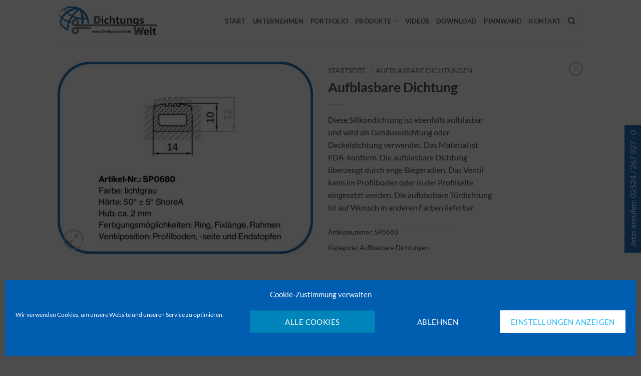

--- FILE ---
content_type: text/html; charset=UTF-8
request_url: https://www.dichtungswelt.de/produkt/aufblasbare-dichtung-9/
body_size: 27791
content:
<!DOCTYPE html>
<html lang="de" class="loading-site no-js">
<head>
<meta charset="UTF-8" />
<link rel="profile" href="http://gmpg.org/xfn/11" />
<link rel="pingback" href="https://www.dichtungswelt.de/xmlrpc.php" />
<script>(function(html){html.className = html.className.replace(/\bno-js\b/,'js')})(document.documentElement);</script>
<title>Aufblasbare Dichtung &#8211; Aufblasbare Dichtungen</title>
<meta name='robots' content='max-image-preview:large' />
<style>img:is([sizes="auto" i], [sizes^="auto," i]) { contain-intrinsic-size: 3000px 1500px }</style>
<meta name="viewport" content="width=device-width, initial-scale=1" /><link rel='prefetch' href='https://www.dichtungswelt.de/wp-content/themes/flatsome/assets/js/flatsome.js?ver=e2eddd6c228105dac048' />
<link rel='prefetch' href='https://www.dichtungswelt.de/wp-content/themes/flatsome/assets/js/chunk.slider.js?ver=3.20.3' />
<link rel='prefetch' href='https://www.dichtungswelt.de/wp-content/themes/flatsome/assets/js/chunk.popups.js?ver=3.20.3' />
<link rel='prefetch' href='https://www.dichtungswelt.de/wp-content/themes/flatsome/assets/js/chunk.tooltips.js?ver=3.20.3' />
<link rel='prefetch' href='https://www.dichtungswelt.de/wp-content/themes/flatsome/assets/js/woocommerce.js?ver=1c9be63d628ff7c3ff4c' />
<link rel="alternate" type="application/rss+xml" title="Aufblasbare Dichtungen &raquo; Feed" href="https://www.dichtungswelt.de/feed/" />
<link rel="alternate" type="application/rss+xml" title="Aufblasbare Dichtungen &raquo; Kommentar-Feed" href="https://www.dichtungswelt.de/comments/feed/" />
<script type="text/javascript">
/* <![CDATA[ */
window._wpemojiSettings = {"baseUrl":"https:\/\/s.w.org\/images\/core\/emoji\/16.0.1\/72x72\/","ext":".png","svgUrl":"https:\/\/s.w.org\/images\/core\/emoji\/16.0.1\/svg\/","svgExt":".svg","source":{"concatemoji":"https:\/\/www.dichtungswelt.de\/wp-includes\/js\/wp-emoji-release.min.js?ver=6.8.3"}};
/*! This file is auto-generated */
!function(s,n){var o,i,e;function c(e){try{var t={supportTests:e,timestamp:(new Date).valueOf()};sessionStorage.setItem(o,JSON.stringify(t))}catch(e){}}function p(e,t,n){e.clearRect(0,0,e.canvas.width,e.canvas.height),e.fillText(t,0,0);var t=new Uint32Array(e.getImageData(0,0,e.canvas.width,e.canvas.height).data),a=(e.clearRect(0,0,e.canvas.width,e.canvas.height),e.fillText(n,0,0),new Uint32Array(e.getImageData(0,0,e.canvas.width,e.canvas.height).data));return t.every(function(e,t){return e===a[t]})}function u(e,t){e.clearRect(0,0,e.canvas.width,e.canvas.height),e.fillText(t,0,0);for(var n=e.getImageData(16,16,1,1),a=0;a<n.data.length;a++)if(0!==n.data[a])return!1;return!0}function f(e,t,n,a){switch(t){case"flag":return n(e,"\ud83c\udff3\ufe0f\u200d\u26a7\ufe0f","\ud83c\udff3\ufe0f\u200b\u26a7\ufe0f")?!1:!n(e,"\ud83c\udde8\ud83c\uddf6","\ud83c\udde8\u200b\ud83c\uddf6")&&!n(e,"\ud83c\udff4\udb40\udc67\udb40\udc62\udb40\udc65\udb40\udc6e\udb40\udc67\udb40\udc7f","\ud83c\udff4\u200b\udb40\udc67\u200b\udb40\udc62\u200b\udb40\udc65\u200b\udb40\udc6e\u200b\udb40\udc67\u200b\udb40\udc7f");case"emoji":return!a(e,"\ud83e\udedf")}return!1}function g(e,t,n,a){var r="undefined"!=typeof WorkerGlobalScope&&self instanceof WorkerGlobalScope?new OffscreenCanvas(300,150):s.createElement("canvas"),o=r.getContext("2d",{willReadFrequently:!0}),i=(o.textBaseline="top",o.font="600 32px Arial",{});return e.forEach(function(e){i[e]=t(o,e,n,a)}),i}function t(e){var t=s.createElement("script");t.src=e,t.defer=!0,s.head.appendChild(t)}"undefined"!=typeof Promise&&(o="wpEmojiSettingsSupports",i=["flag","emoji"],n.supports={everything:!0,everythingExceptFlag:!0},e=new Promise(function(e){s.addEventListener("DOMContentLoaded",e,{once:!0})}),new Promise(function(t){var n=function(){try{var e=JSON.parse(sessionStorage.getItem(o));if("object"==typeof e&&"number"==typeof e.timestamp&&(new Date).valueOf()<e.timestamp+604800&&"object"==typeof e.supportTests)return e.supportTests}catch(e){}return null}();if(!n){if("undefined"!=typeof Worker&&"undefined"!=typeof OffscreenCanvas&&"undefined"!=typeof URL&&URL.createObjectURL&&"undefined"!=typeof Blob)try{var e="postMessage("+g.toString()+"("+[JSON.stringify(i),f.toString(),p.toString(),u.toString()].join(",")+"));",a=new Blob([e],{type:"text/javascript"}),r=new Worker(URL.createObjectURL(a),{name:"wpTestEmojiSupports"});return void(r.onmessage=function(e){c(n=e.data),r.terminate(),t(n)})}catch(e){}c(n=g(i,f,p,u))}t(n)}).then(function(e){for(var t in e)n.supports[t]=e[t],n.supports.everything=n.supports.everything&&n.supports[t],"flag"!==t&&(n.supports.everythingExceptFlag=n.supports.everythingExceptFlag&&n.supports[t]);n.supports.everythingExceptFlag=n.supports.everythingExceptFlag&&!n.supports.flag,n.DOMReady=!1,n.readyCallback=function(){n.DOMReady=!0}}).then(function(){return e}).then(function(){var e;n.supports.everything||(n.readyCallback(),(e=n.source||{}).concatemoji?t(e.concatemoji):e.wpemoji&&e.twemoji&&(t(e.twemoji),t(e.wpemoji)))}))}((window,document),window._wpemojiSettings);
/* ]]> */
</script>
<!-- <link rel='stylesheet' id='sdm-styles-css' href='https://www.dichtungswelt.de/wp-content/plugins/simple-download-monitor/css/sdm_wp_styles.css?ver=6.8.3' type='text/css' media='all' /> -->
<link rel="stylesheet" type="text/css" href="//www.dichtungswelt.de/wp-content/cache/wpfc-minified/lc74k2ip/4b245.css" media="all"/>
<style id='wp-emoji-styles-inline-css' type='text/css'>
img.wp-smiley, img.emoji {
display: inline !important;
border: none !important;
box-shadow: none !important;
height: 1em !important;
width: 1em !important;
margin: 0 0.07em !important;
vertical-align: -0.1em !important;
background: none !important;
padding: 0 !important;
}
</style>
<!-- <link rel='stylesheet' id='contact-form-7-css' href='https://www.dichtungswelt.de/wp-content/plugins/contact-form-7/includes/css/styles.css?ver=6.1.3' type='text/css' media='all' /> -->
<!-- <link rel='stylesheet' id='eeb-css-frontend-css' href='https://www.dichtungswelt.de/wp-content/plugins/email-encoder-bundle/core/includes/assets/css/style.css?ver=251104-110400' type='text/css' media='all' /> -->
<!-- <link rel='stylesheet' id='dashicons-css' href='https://www.dichtungswelt.de/wp-includes/css/dashicons.min.css?ver=6.8.3' type='text/css' media='all' /> -->
<!-- <link rel='stylesheet' id='photoswipe-css' href='https://www.dichtungswelt.de/wp-content/plugins/woocommerce/assets/css/photoswipe/photoswipe.min.css?ver=10.3.4' type='text/css' media='all' /> -->
<!-- <link rel='stylesheet' id='photoswipe-default-skin-css' href='https://www.dichtungswelt.de/wp-content/plugins/woocommerce/assets/css/photoswipe/default-skin/default-skin.min.css?ver=10.3.4' type='text/css' media='all' /> -->
<link rel="stylesheet" type="text/css" href="//www.dichtungswelt.de/wp-content/cache/wpfc-minified/d4918s84/4b245.css" media="all"/>
<style id='woocommerce-inline-inline-css' type='text/css'>
.woocommerce form .form-row .required { visibility: visible; }
</style>
<!-- <link rel='stylesheet' id='cmplz-general-css' href='https://www.dichtungswelt.de/wp-content/plugins/complianz-gdpr/assets/css/cookieblocker.min.css?ver=1762254232' type='text/css' media='all' /> -->
<!-- <link rel='stylesheet' id='brands-styles-css' href='https://www.dichtungswelt.de/wp-content/plugins/woocommerce/assets/css/brands.css?ver=10.3.4' type='text/css' media='all' /> -->
<!-- <link rel='stylesheet' id='wpdreams-asl-basic-css' href='https://www.dichtungswelt.de/wp-content/plugins/ajax-search-lite/css/style.basic.css?ver=4.13.4' type='text/css' media='all' /> -->
<link rel="stylesheet" type="text/css" href="//www.dichtungswelt.de/wp-content/cache/wpfc-minified/kz42g64t/4b245.css" media="all"/>
<style id='wpdreams-asl-basic-inline-css' type='text/css'>
div[id*='ajaxsearchlitesettings'].searchsettings .asl_option_inner label {
font-size: 0px !important;
color: rgba(0, 0, 0, 0);
}
div[id*='ajaxsearchlitesettings'].searchsettings .asl_option_inner label:after {
font-size: 11px !important;
position: absolute;
top: 0;
left: 0;
z-index: 1;
}
.asl_w_container {
width: 100%;
margin: 0px 0px 0px 0px;
min-width: 200px;
}
div[id*='ajaxsearchlite'].asl_m {
width: 100%;
}
div[id*='ajaxsearchliteres'].wpdreams_asl_results div.resdrg span.highlighted {
font-weight: bold;
color: rgba(217, 49, 43, 1);
background-color: rgba(238, 238, 238, 1);
}
div[id*='ajaxsearchliteres'].wpdreams_asl_results .results img.asl_image {
width: 70px;
height: 70px;
object-fit: cover;
}
div[id*='ajaxsearchlite'].asl_r .results {
max-height: 500px;
}
div[id*='ajaxsearchlite'].asl_r {
position: absolute;
}
div.asl_r.asl_w.vertical .results .item::after {
display: block;
position: absolute;
bottom: 0;
content: '';
height: 1px;
width: 100%;
background: #D8D8D8;
}
div.asl_r.asl_w.vertical .results .item.asl_last_item::after {
display: none;
}
</style>
<!-- <link rel='stylesheet' id='wpdreams-asl-instance-css' href='https://www.dichtungswelt.de/wp-content/plugins/ajax-search-lite/css/style-curvy-blue.css?ver=4.13.4' type='text/css' media='all' /> -->
<!-- <link rel='stylesheet' id='slb_core-css' href='https://www.dichtungswelt.de/wp-content/plugins/simple-lightbox/client/css/app.css?ver=2.9.4' type='text/css' media='all' /> -->
<!-- <link rel='stylesheet' id='flatsome-main-css' href='https://www.dichtungswelt.de/wp-content/themes/flatsome/assets/css/flatsome.css?ver=3.20.3' type='text/css' media='all' /> -->
<link rel="stylesheet" type="text/css" href="//www.dichtungswelt.de/wp-content/cache/wpfc-minified/eh157zc4/4b245.css" media="all"/>
<style id='flatsome-main-inline-css' type='text/css'>
@font-face {
font-family: "fl-icons";
font-display: block;
src: url(https://www.dichtungswelt.de/wp-content/themes/flatsome/assets/css/icons/fl-icons.eot?v=3.20.3);
src:
url(https://www.dichtungswelt.de/wp-content/themes/flatsome/assets/css/icons/fl-icons.eot#iefix?v=3.20.3) format("embedded-opentype"),
url(https://www.dichtungswelt.de/wp-content/themes/flatsome/assets/css/icons/fl-icons.woff2?v=3.20.3) format("woff2"),
url(https://www.dichtungswelt.de/wp-content/themes/flatsome/assets/css/icons/fl-icons.ttf?v=3.20.3) format("truetype"),
url(https://www.dichtungswelt.de/wp-content/themes/flatsome/assets/css/icons/fl-icons.woff?v=3.20.3) format("woff"),
url(https://www.dichtungswelt.de/wp-content/themes/flatsome/assets/css/icons/fl-icons.svg?v=3.20.3#fl-icons) format("svg");
}
</style>
<!-- <link rel='stylesheet' id='flatsome-shop-css' href='https://www.dichtungswelt.de/wp-content/themes/flatsome/assets/css/flatsome-shop.css?ver=3.20.3' type='text/css' media='all' /> -->
<!-- <link rel='stylesheet' id='flatsome-style-css' href='https://www.dichtungswelt.de/wp-content/themes/flatsome-child/style.css?ver=3.0' type='text/css' media='all' /> -->
<link rel="stylesheet" type="text/css" href="//www.dichtungswelt.de/wp-content/cache/wpfc-minified/fh2hfbs0/4b245.css" media="all"/>
<script type="text/javascript">
window._nslDOMReady = (function () {
const executedCallbacks = new Set();
return function (callback) {
/**
* Third parties might dispatch DOMContentLoaded events, so we need to ensure that we only run our callback once!
*/
if (executedCallbacks.has(callback)) return;
const wrappedCallback = function () {
if (executedCallbacks.has(callback)) return;
executedCallbacks.add(callback);
callback();
};
if (document.readyState === "complete" || document.readyState === "interactive") {
wrappedCallback();
} else {
document.addEventListener("DOMContentLoaded", wrappedCallback);
}
};
})();
</script><script src='//www.dichtungswelt.de/wp-content/cache/wpfc-minified/jmwb8vo9/4b245.js' type="text/javascript"></script>
<!-- <script type="text/javascript" src="https://www.dichtungswelt.de/wp-includes/js/jquery/jquery.min.js?ver=3.7.1" id="jquery-core-js"></script> -->
<!-- <script type="text/javascript" src="https://www.dichtungswelt.de/wp-includes/js/jquery/jquery-migrate.min.js?ver=3.4.1" id="jquery-migrate-js"></script> -->
<script type="text/javascript" id="sdm-scripts-js-extra">
/* <![CDATA[ */
var sdm_ajax_script = {"ajaxurl":"https:\/\/www.dichtungswelt.de\/wp-admin\/admin-ajax.php"};
/* ]]> */
</script>
<script src='//www.dichtungswelt.de/wp-content/cache/wpfc-minified/fsmqgf60/4b245.js' type="text/javascript"></script>
<!-- <script type="text/javascript" src="https://www.dichtungswelt.de/wp-content/plugins/simple-download-monitor/js/sdm_wp_scripts.js?ver=6.8.3" id="sdm-scripts-js"></script> -->
<!-- <script type="text/javascript" src="https://www.dichtungswelt.de/wp-content/plugins/woocommerce/assets/js/photoswipe/photoswipe.min.js?ver=4.1.1-wc.10.3.4" id="wc-photoswipe-js" defer="defer" data-wp-strategy="defer"></script> -->
<!-- <script type="text/javascript" src="https://www.dichtungswelt.de/wp-content/plugins/woocommerce/assets/js/photoswipe/photoswipe-ui-default.min.js?ver=4.1.1-wc.10.3.4" id="wc-photoswipe-ui-default-js" defer="defer" data-wp-strategy="defer"></script> -->
<script type="text/javascript" id="wc-single-product-js-extra">
/* <![CDATA[ */
var wc_single_product_params = {"i18n_required_rating_text":"Bitte w\u00e4hle eine Bewertung","i18n_rating_options":["1 von 5\u00a0Sternen","2 von 5\u00a0Sternen","3 von 5\u00a0Sternen","4 von 5\u00a0Sternen","5 von 5\u00a0Sternen"],"i18n_product_gallery_trigger_text":"Bildergalerie im Vollbildmodus anzeigen","review_rating_required":"yes","flexslider":{"rtl":false,"animation":"slide","smoothHeight":true,"directionNav":false,"controlNav":"thumbnails","slideshow":false,"animationSpeed":500,"animationLoop":false,"allowOneSlide":false},"zoom_enabled":"","zoom_options":[],"photoswipe_enabled":"1","photoswipe_options":{"shareEl":false,"closeOnScroll":false,"history":false,"hideAnimationDuration":0,"showAnimationDuration":0},"flexslider_enabled":""};
/* ]]> */
</script>
<script src='//www.dichtungswelt.de/wp-content/cache/wpfc-minified/fh07m1sr/4b245.js' type="text/javascript"></script>
<!-- <script type="text/javascript" src="https://www.dichtungswelt.de/wp-content/plugins/woocommerce/assets/js/frontend/single-product.min.js?ver=10.3.4" id="wc-single-product-js" defer="defer" data-wp-strategy="defer"></script> -->
<!-- <script type="text/javascript" src="https://www.dichtungswelt.de/wp-content/plugins/woocommerce/assets/js/jquery-blockui/jquery.blockUI.min.js?ver=2.7.0-wc.10.3.4" id="wc-jquery-blockui-js" data-wp-strategy="defer"></script> -->
<!-- <script type="text/javascript" src="https://www.dichtungswelt.de/wp-content/plugins/woocommerce/assets/js/js-cookie/js.cookie.min.js?ver=2.1.4-wc.10.3.4" id="wc-js-cookie-js" data-wp-strategy="defer"></script> -->
<link rel="https://api.w.org/" href="https://www.dichtungswelt.de/wp-json/" /><link rel="alternate" title="JSON" type="application/json" href="https://www.dichtungswelt.de/wp-json/wp/v2/product/1834" /><link rel="EditURI" type="application/rsd+xml" title="RSD" href="https://www.dichtungswelt.de/xmlrpc.php?rsd" />
<meta name="generator" content="WordPress 6.8.3" />
<meta name="generator" content="WooCommerce 10.3.4" />
<link rel="canonical" href="https://www.dichtungswelt.de/produkt/aufblasbare-dichtung-9/" />
<link rel='shortlink' href='https://www.dichtungswelt.de/?p=1834' />
<link rel="alternate" title="oEmbed (JSON)" type="application/json+oembed" href="https://www.dichtungswelt.de/wp-json/oembed/1.0/embed?url=https%3A%2F%2Fwww.dichtungswelt.de%2Fprodukt%2Faufblasbare-dichtung-9%2F" />
<link rel="alternate" title="oEmbed (XML)" type="text/xml+oembed" href="https://www.dichtungswelt.de/wp-json/oembed/1.0/embed?url=https%3A%2F%2Fwww.dichtungswelt.de%2Fprodukt%2Faufblasbare-dichtung-9%2F&#038;format=xml" />
<style>.cmplz-hidden {
display: none !important;
}</style><meta name="description" content="Diese Silikondichtung ist ebenfalls aufblasbar und wird als Gehäusedichtung oder Deckeldichtung verwendet. Das Material ist FDA-konform. Die aufblasbare Dichtu" />	<noscript><style>.woocommerce-product-gallery{ opacity: 1 !important; }</style></noscript>
<link rel="preload" as="style" href="//www.dichtungswelt.de/wp-content/uploads/omgf/omgf-stylesheet-56/omgf-stylesheet-56.css?ver=1663245736" />
<!-- <link rel="stylesheet" href="//www.dichtungswelt.de/wp-content/uploads/omgf/omgf-stylesheet-56/omgf-stylesheet-56.css?ver=1663245736" media="all" /> -->
<link rel="stylesheet" type="text/css" href="//www.dichtungswelt.de/wp-content/cache/wpfc-minified/9mh6r1e7/4b245.css" media="all"/>
<style type="text/css">.broken_link, a.broken_link {
text-decoration: line-through;
}</style><link rel="icon" href="https://www.dichtungswelt.de/wp-content/uploads/2024/01/cropped-Favicon-32x32.png" sizes="32x32" />
<link rel="icon" href="https://www.dichtungswelt.de/wp-content/uploads/2024/01/cropped-Favicon-192x192.png" sizes="192x192" />
<link rel="apple-touch-icon" href="https://www.dichtungswelt.de/wp-content/uploads/2024/01/cropped-Favicon-180x180.png" />
<meta name="msapplication-TileImage" content="https://www.dichtungswelt.de/wp-content/uploads/2024/01/cropped-Favicon-270x270.png" />
<style id="custom-css" type="text/css">:root {--primary-color: #446084;--fs-color-primary: #446084;--fs-color-secondary: #C05530;--fs-color-success: #627D47;--fs-color-alert: #b20000;--fs-color-base: #4a4a4a;--fs-experimental-link-color: #334862;--fs-experimental-link-color-hover: #111;}.tooltipster-base {--tooltip-color: #fff;--tooltip-bg-color: #000;}.off-canvas-right .mfp-content, .off-canvas-left .mfp-content {--drawer-width: 300px;}.off-canvas .mfp-content.off-canvas-cart {--drawer-width: 360px;}.header-main{height: 83px}#logo img{max-height: 83px}#logo{width:200px;}.header-top{min-height: 30px}.transparent .header-main{height: 90px}.transparent #logo img{max-height: 90px}.has-transparent + .page-title:first-of-type,.has-transparent + #main > .page-title,.has-transparent + #main > div > .page-title,.has-transparent + #main .page-header-wrapper:first-of-type .page-title{padding-top: 90px;}.header.show-on-scroll,.stuck .header-main{height:70px!important}.stuck #logo img{max-height: 70px!important}.header-bottom {background-color: #f1f1f1}.header-main .nav > li > a{line-height: 16px }@media (max-width: 549px) {.header-main{height: 70px}#logo img{max-height: 70px}}body{font-family: Lato, sans-serif;}body {font-weight: 400;font-style: normal;}.nav > li > a {font-family: Lato, sans-serif;}.mobile-sidebar-levels-2 .nav > li > ul > li > a {font-family: Lato, sans-serif;}.nav > li > a,.mobile-sidebar-levels-2 .nav > li > ul > li > a {font-weight: 700;font-style: normal;}h1,h2,h3,h4,h5,h6,.heading-font, .off-canvas-center .nav-sidebar.nav-vertical > li > a{font-family: Lato, sans-serif;}h1,h2,h3,h4,h5,h6,.heading-font,.banner h1,.banner h2 {font-weight: 700;font-style: normal;}.alt-font{font-family: "Dancing Script", sans-serif;}.alt-font {font-weight: 400!important;font-style: normal!important;}.shop-page-title.featured-title .title-bg{ background-image: url(https://www.dichtungswelt.de/wp-content/uploads/2020/09/SP0680.jpg)!important;}@media screen and (min-width: 550px){.products .box-vertical .box-image{min-width: 300px!important;width: 300px!important;}}.nav-vertical-fly-out > li + li {border-top-width: 1px; border-top-style: solid;}/* Custom CSS */.kontakt_balken {position: fixed;z-index: 999;right: 0;top: 50%;width: 100vh;height: 50px;}.kontakt_balken > a {transform: rotate(270deg) translate(50%, -50%);display: block;position: absolute;right: 0;top: 0;transform-origin: center right;padding: 3px 10px;background: #2675bb;color: #fff;border: 1px solid transparent;}.kontakt_balken > a:hover {background: #fff;color: #2675bb;border: 1px solid #2675bb;}.label-new.menu-item > a:after{content:"Neu";}.label-hot.menu-item > a:after{content:"Hot";}.label-sale.menu-item > a:after{content:"Aktion";}.label-popular.menu-item > a:after{content:"Beliebt";}</style><style id="kirki-inline-styles">/* latin-ext */
@font-face {
font-family: 'Lato';
font-style: normal;
font-weight: 400;
font-display: swap;
src: url(https://www.dichtungswelt.de/wp-content/fonts/lato/S6uyw4BMUTPHjxAwXjeu.woff2) format('woff2');
unicode-range: U+0100-02BA, U+02BD-02C5, U+02C7-02CC, U+02CE-02D7, U+02DD-02FF, U+0304, U+0308, U+0329, U+1D00-1DBF, U+1E00-1E9F, U+1EF2-1EFF, U+2020, U+20A0-20AB, U+20AD-20C0, U+2113, U+2C60-2C7F, U+A720-A7FF;
}
/* latin */
@font-face {
font-family: 'Lato';
font-style: normal;
font-weight: 400;
font-display: swap;
src: url(https://www.dichtungswelt.de/wp-content/fonts/lato/S6uyw4BMUTPHjx4wXg.woff2) format('woff2');
unicode-range: U+0000-00FF, U+0131, U+0152-0153, U+02BB-02BC, U+02C6, U+02DA, U+02DC, U+0304, U+0308, U+0329, U+2000-206F, U+20AC, U+2122, U+2191, U+2193, U+2212, U+2215, U+FEFF, U+FFFD;
}
/* latin-ext */
@font-face {
font-family: 'Lato';
font-style: normal;
font-weight: 700;
font-display: swap;
src: url(https://www.dichtungswelt.de/wp-content/fonts/lato/S6u9w4BMUTPHh6UVSwaPGR_p.woff2) format('woff2');
unicode-range: U+0100-02BA, U+02BD-02C5, U+02C7-02CC, U+02CE-02D7, U+02DD-02FF, U+0304, U+0308, U+0329, U+1D00-1DBF, U+1E00-1E9F, U+1EF2-1EFF, U+2020, U+20A0-20AB, U+20AD-20C0, U+2113, U+2C60-2C7F, U+A720-A7FF;
}
/* latin */
@font-face {
font-family: 'Lato';
font-style: normal;
font-weight: 700;
font-display: swap;
src: url(https://www.dichtungswelt.de/wp-content/fonts/lato/S6u9w4BMUTPHh6UVSwiPGQ.woff2) format('woff2');
unicode-range: U+0000-00FF, U+0131, U+0152-0153, U+02BB-02BC, U+02C6, U+02DA, U+02DC, U+0304, U+0308, U+0329, U+2000-206F, U+20AC, U+2122, U+2191, U+2193, U+2212, U+2215, U+FEFF, U+FFFD;
}/* vietnamese */
@font-face {
font-family: 'Dancing Script';
font-style: normal;
font-weight: 400;
font-display: swap;
src: url(https://www.dichtungswelt.de/wp-content/fonts/dancing-script/If2cXTr6YS-zF4S-kcSWSVi_sxjsohD9F50Ruu7BMSo3Rep8ltA.woff2) format('woff2');
unicode-range: U+0102-0103, U+0110-0111, U+0128-0129, U+0168-0169, U+01A0-01A1, U+01AF-01B0, U+0300-0301, U+0303-0304, U+0308-0309, U+0323, U+0329, U+1EA0-1EF9, U+20AB;
}
/* latin-ext */
@font-face {
font-family: 'Dancing Script';
font-style: normal;
font-weight: 400;
font-display: swap;
src: url(https://www.dichtungswelt.de/wp-content/fonts/dancing-script/If2cXTr6YS-zF4S-kcSWSVi_sxjsohD9F50Ruu7BMSo3ROp8ltA.woff2) format('woff2');
unicode-range: U+0100-02BA, U+02BD-02C5, U+02C7-02CC, U+02CE-02D7, U+02DD-02FF, U+0304, U+0308, U+0329, U+1D00-1DBF, U+1E00-1E9F, U+1EF2-1EFF, U+2020, U+20A0-20AB, U+20AD-20C0, U+2113, U+2C60-2C7F, U+A720-A7FF;
}
/* latin */
@font-face {
font-family: 'Dancing Script';
font-style: normal;
font-weight: 400;
font-display: swap;
src: url(https://www.dichtungswelt.de/wp-content/fonts/dancing-script/If2cXTr6YS-zF4S-kcSWSVi_sxjsohD9F50Ruu7BMSo3Sup8.woff2) format('woff2');
unicode-range: U+0000-00FF, U+0131, U+0152-0153, U+02BB-02BC, U+02C6, U+02DA, U+02DC, U+0304, U+0308, U+0329, U+2000-206F, U+20AC, U+2122, U+2191, U+2193, U+2212, U+2215, U+FEFF, U+FFFD;
}</style></head>
<body data-cmplz=1 class="wp-singular product-template-default single single-product postid-1834 wp-theme-flatsome wp-child-theme-flatsome-child theme-flatsome woocommerce woocommerce-page woocommerce-no-js metaslider-plugin lightbox nav-dropdown-has-arrow nav-dropdown-has-shadow nav-dropdown-has-border catalog-mode no-prices">
<a class="skip-link screen-reader-text" href="#main">Zum Inhalt springen</a>
<div id="wrapper">
<header id="header" class="header has-sticky sticky-jump">
<div class="header-wrapper">
<div id="masthead" class="header-main ">
<div class="header-inner flex-row container logo-left medium-logo-center" role="navigation">
<!-- Logo -->
<div id="logo" class="flex-col logo">
<!-- Header logo -->
<a href="https://www.dichtungswelt.de/" title="Aufblasbare Dichtungen - Silikonprofile, Kantenschutzprofile, Moosgummiprofile" rel="home">
<img width="1000" height="294" src="https://www.dichtungswelt.de/wp-content/uploads/2020/03/LogoMST-Dichtungswelt-002.png" class="header_logo header-logo" alt="Aufblasbare Dichtungen"/><img  width="1000" height="294" src="https://www.dichtungswelt.de/wp-content/uploads/2020/03/LogoMST-Dichtungswelt-002.png" class="header-logo-dark" alt="Aufblasbare Dichtungen"/></a>
</div>
<!-- Mobile Left Elements -->
<div class="flex-col show-for-medium flex-left">
<ul class="mobile-nav nav nav-left ">
<li class="nav-icon has-icon">
<div class="header-button">		<a href="#" class="icon primary button round is-small" data-open="#main-menu" data-pos="left" data-bg="main-menu-overlay" role="button" aria-label="Menü" aria-controls="main-menu" aria-expanded="false" aria-haspopup="dialog" data-flatsome-role-button>
<i class="icon-menu" aria-hidden="true"></i>					</a>
</div> </li>
</ul>
</div>
<!-- Left Elements -->
<div class="flex-col hide-for-medium flex-left
flex-grow">
<ul class="header-nav header-nav-main nav nav-left  nav-uppercase nav-prompts-overlay" >
</ul>
</div>
<!-- Right Elements -->
<div class="flex-col hide-for-medium flex-right">
<ul class="header-nav header-nav-main nav nav-right  nav-uppercase nav-prompts-overlay">
<li id="menu-item-871" class="menu-item menu-item-type-custom menu-item-object-custom menu-item-home menu-item-871 menu-item-design-default"><a href="https://www.dichtungswelt.de" class="nav-top-link">Start</a></li>
<li id="menu-item-346" class="menu-item menu-item-type-post_type menu-item-object-page menu-item-346 menu-item-design-default"><a href="https://www.dichtungswelt.de/dichtungswelt/ueber-dichtungswelt-gmbh/" class="nav-top-link">Unternehmen</a></li>
<li id="menu-item-664" class="menu-item menu-item-type-post_type menu-item-object-page menu-item-664 menu-item-design-default"><a href="https://www.dichtungswelt.de/dichtungswelt/dichtungswelt-portfolio/" class="nav-top-link">Portfolio</a></li>
<li id="menu-item-447" class="menu-item menu-item-type-post_type menu-item-object-page menu-item-has-children menu-item-447 menu-item-design-default has-dropdown"><a href="https://www.dichtungswelt.de/dichtungswelt/dichtungswelt-produkte/" class="nav-top-link" aria-expanded="false" aria-haspopup="menu">Produkte<i class="icon-angle-down" aria-hidden="true"></i></a>
<ul class="sub-menu nav-dropdown nav-dropdown-default">
<li id="menu-item-455" class="menu-item menu-item-type-post_type menu-item-object-page menu-item-455"><a href="https://www.dichtungswelt.de/dichtungswelt/dichtungswelt-produkte/aufblasbare-dichtungen/">Aufblasbare Dichtungen</a></li>
<li id="menu-item-470" class="menu-item menu-item-type-post_type menu-item-object-page menu-item-470"><a href="https://www.dichtungswelt.de/dichtungswelt/dichtungswelt-produkte/dichtungswelt-silikonprofile/">Silikonprofile</a></li>
<li id="menu-item-469" class="menu-item menu-item-type-post_type menu-item-object-page menu-item-469"><a href="https://www.dichtungswelt.de/dichtungswelt/dichtungswelt-produkte/kantenschutz-kantenschutzdichtungsprofile/">Kantenschutz-/Kantenschutzdichtungsprofile</a></li>
<li id="menu-item-3352" class="menu-item menu-item-type-post_type menu-item-object-page menu-item-3352"><a href="https://www.dichtungswelt.de/kantenschutzprofil-ohne-dichtung/"> + ohne Dichtung</a></li>
<li id="menu-item-3350" class="menu-item menu-item-type-post_type menu-item-object-page menu-item-3350"><a href="https://www.dichtungswelt.de/kantenschutzprofil-mit-seitlicher-dichtung/"> + mit seitlicher Dichtung</a></li>
<li id="menu-item-3351" class="menu-item menu-item-type-post_type menu-item-object-page menu-item-3351"><a href="https://www.dichtungswelt.de/kantenschutzprofil-mit-stirnseitiger-dichtung/"> + mit stirnseitiger Dichtung</a></li>
<li id="menu-item-3353" class="menu-item menu-item-type-post_type menu-item-object-page menu-item-3353"><a href="https://www.dichtungswelt.de/kantenschutzprofile-aus-silikon/"> + aus Silikon</a></li>
<li id="menu-item-468" class="menu-item menu-item-type-post_type menu-item-object-page menu-item-468"><a href="https://www.dichtungswelt.de/dichtungswelt/dichtungswelt-produkte/gummi-klemmprofile-tuerdichtungsprofile/">Gummi-Klemmprofile/Türdichtungsprofile</a></li>
<li id="menu-item-499" class="menu-item menu-item-type-post_type menu-item-object-page menu-item-499"><a href="https://www.dichtungswelt.de/dichtungswelt/dichtungswelt-produkte/gummi-sonderprofile/">Gummi-Sonderprofile</a></li>
<li id="menu-item-498" class="menu-item menu-item-type-post_type menu-item-object-page menu-item-498"><a href="https://www.dichtungswelt.de/dichtungswelt/dichtungswelt-produkte/zellgummi-moosgummiprofile-silikonschaum/">Zellgummi-/Moosgummiprofile/Silikonschaum</a></li>
<li id="menu-item-496" class="menu-item menu-item-type-post_type menu-item-object-page menu-item-496"><a href="https://www.dichtungswelt.de/dichtungswelt/dichtungswelt-produkte/zuschnitte-stanzteile/">Zuschnitte / Stanzteile</a></li>
<li id="menu-item-497" class="menu-item menu-item-type-post_type menu-item-object-page menu-item-497"><a href="https://www.dichtungswelt.de/dichtungswelt/dichtungswelt-produkte/zubehoer/">Zubehör</a></li>
</ul>
</li>
<li id="menu-item-3574" class="menu-item menu-item-type-post_type menu-item-object-page menu-item-3574 menu-item-design-default"><a href="https://www.dichtungswelt.de/videos/" class="nav-top-link">Videos</a></li>
<li id="menu-item-936" class="menu-item menu-item-type-post_type menu-item-object-page menu-item-936 menu-item-design-default"><a href="https://www.dichtungswelt.de/dichtungswelt/dichtungswelt-download/" class="nav-top-link">Download</a></li>
<li id="menu-item-889" class="menu-item menu-item-type-custom menu-item-object-custom menu-item-889 menu-item-design-default"><a href="https://www.dichtungswelt.de/blog/" class="nav-top-link">Pinnwand</a></li>
<li id="menu-item-905" class="menu-item menu-item-type-post_type menu-item-object-page menu-item-905 menu-item-design-default"><a href="https://www.dichtungswelt.de/dichtungswelt/dichtungswelt-kontakt/" class="nav-top-link">Kontakt</a></li>
<li class="header-search header-search-dropdown has-icon has-dropdown menu-item-has-children">
<a href="#" aria-label="Suchen" aria-haspopup="true" aria-expanded="false" aria-controls="ux-search-dropdown" class="nav-top-link is-small"><i class="icon-search" aria-hidden="true"></i></a>
<ul id="ux-search-dropdown" class="nav-dropdown nav-dropdown-default">
<li class="header-search-form search-form html relative has-icon">
<div class="header-search-form-wrapper">
<div class="searchform-wrapper ux-search-box relative is-normal"><div class="asl_w_container asl_w_container_1" data-id="1" data-instance="1">
<div id='ajaxsearchlite1'
data-id="1"
data-instance="1"
class="asl_w asl_m asl_m_1 asl_m_1_1">
<div class="probox">
<div class='prosettings' style='display:none;' data-opened=0>
<div class='innericon'>
<svg version="1.1" xmlns="http://www.w3.org/2000/svg" xmlns:xlink="http://www.w3.org/1999/xlink" x="0px" y="0px" width="22" height="22" viewBox="0 0 512 512" enable-background="new 0 0 512 512" xml:space="preserve">
<polygon transform = "rotate(90 256 256)" points="142.332,104.886 197.48,50 402.5,256 197.48,462 142.332,407.113 292.727,256 "/>
</svg>
</div>
</div>
<div class='proinput'>
<form role="search" action='#' autocomplete="off"
aria-label="Search form">
<input aria-label="Search input"
type='search' class='orig'
tabindex="0"
name='phrase'
placeholder='Suchbegriff'
value=''
autocomplete="off"/>
<input aria-label="Search autocomplete input"
type='text'
class='autocomplete'
tabindex="-1"
name='phrase'
value=''
autocomplete="off" disabled/>
<input type='submit' value="Start search" style='width:0; height: 0; visibility: hidden;'>
</form>
</div>
<button class='promagnifier' tabindex="0" aria-label="Search magnifier button">
<span class='innericon' style="display:block;">
<svg version="1.1" xmlns="http://www.w3.org/2000/svg" xmlns:xlink="http://www.w3.org/1999/xlink" x="0px" y="0px" width="22" height="22" viewBox="0 0 512 512" enable-background="new 0 0 512 512" xml:space="preserve">
<path d="M460.355,421.59L353.844,315.078c20.041-27.553,31.885-61.437,31.885-98.037
C385.729,124.934,310.793,50,218.686,50C126.58,50,51.645,124.934,51.645,217.041c0,92.106,74.936,167.041,167.041,167.041
c34.912,0,67.352-10.773,94.184-29.158L419.945,462L460.355,421.59z M100.631,217.041c0-65.096,52.959-118.056,118.055-118.056
c65.098,0,118.057,52.959,118.057,118.056c0,65.096-52.959,118.056-118.057,118.056C153.59,335.097,100.631,282.137,100.631,217.041
z"/>
</svg>
</span>
</button>
<div class='proloading'>
<div class="asl_loader"><div class="asl_loader-inner asl_simple-circle"></div></div>
</div>
<div class='proclose'>
<svg version="1.1" xmlns="http://www.w3.org/2000/svg" xmlns:xlink="http://www.w3.org/1999/xlink" x="0px"
y="0px"
width="12" height="12" viewBox="0 0 512 512" enable-background="new 0 0 512 512"
xml:space="preserve">
<polygon points="438.393,374.595 319.757,255.977 438.378,137.348 374.595,73.607 255.995,192.225 137.375,73.622 73.607,137.352 192.246,255.983 73.622,374.625 137.352,438.393 256.002,319.734 374.652,438.378 "/>
</svg>
</div>
</div>	</div>
<div class='asl_data_container' style="display:none !important;">
<div class="asl_init_data wpdreams_asl_data_ct"
style="display:none !important;"
id="asl_init_id_1"
data-asl-id="1"
data-asl-instance="1"
data-settings="{&quot;homeurl&quot;:&quot;https:\/\/www.dichtungswelt.de\/&quot;,&quot;resultstype&quot;:&quot;vertical&quot;,&quot;resultsposition&quot;:&quot;hover&quot;,&quot;itemscount&quot;:3,&quot;charcount&quot;:3,&quot;highlight&quot;:false,&quot;highlightWholewords&quot;:true,&quot;singleHighlight&quot;:false,&quot;scrollToResults&quot;:{&quot;enabled&quot;:false,&quot;offset&quot;:0},&quot;resultareaclickable&quot;:1,&quot;autocomplete&quot;:{&quot;enabled&quot;:false,&quot;lang&quot;:&quot;de&quot;,&quot;trigger_charcount&quot;:0},&quot;mobile&quot;:{&quot;menu_selector&quot;:&quot;#menu-toggle&quot;},&quot;trigger&quot;:{&quot;click&quot;:&quot;results_page&quot;,&quot;click_location&quot;:&quot;same&quot;,&quot;update_href&quot;:false,&quot;return&quot;:&quot;results_page&quot;,&quot;return_location&quot;:&quot;same&quot;,&quot;facet&quot;:true,&quot;type&quot;:true,&quot;redirect_url&quot;:&quot;?s={phrase}&quot;,&quot;delay&quot;:300},&quot;animations&quot;:{&quot;pc&quot;:{&quot;settings&quot;:{&quot;anim&quot;:&quot;fadedrop&quot;,&quot;dur&quot;:300},&quot;results&quot;:{&quot;anim&quot;:&quot;fadedrop&quot;,&quot;dur&quot;:300},&quot;items&quot;:&quot;voidanim&quot;},&quot;mob&quot;:{&quot;settings&quot;:{&quot;anim&quot;:&quot;fadedrop&quot;,&quot;dur&quot;:300},&quot;results&quot;:{&quot;anim&quot;:&quot;fadedrop&quot;,&quot;dur&quot;:300},&quot;items&quot;:&quot;voidanim&quot;}},&quot;autop&quot;:{&quot;state&quot;:true,&quot;phrase&quot;:&quot;&quot;,&quot;count&quot;:&quot;1&quot;},&quot;resPage&quot;:{&quot;useAjax&quot;:false,&quot;selector&quot;:&quot;#main&quot;,&quot;trigger_type&quot;:true,&quot;trigger_facet&quot;:true,&quot;trigger_magnifier&quot;:false,&quot;trigger_return&quot;:false},&quot;resultsSnapTo&quot;:&quot;left&quot;,&quot;results&quot;:{&quot;width&quot;:&quot;auto&quot;,&quot;width_tablet&quot;:&quot;auto&quot;,&quot;width_phone&quot;:&quot;auto&quot;},&quot;settingsimagepos&quot;:&quot;right&quot;,&quot;closeOnDocClick&quot;:true,&quot;overridewpdefault&quot;:true,&quot;override_method&quot;:&quot;get&quot;}"></div>
<div id="asl_hidden_data">
<svg style="position:absolute" height="0" width="0">
<filter id="aslblur">
<feGaussianBlur in="SourceGraphic" stdDeviation="4"/>
</filter>
</svg>
<svg style="position:absolute" height="0" width="0">
<filter id="no_aslblur"></filter>
</svg>
</div>
</div>
<div id='ajaxsearchliteres1'
class='vertical wpdreams_asl_results asl_w asl_r asl_r_1 asl_r_1_1'>
<div class="results">
<div class="resdrg">
</div>
</div>
<p class='showmore'>
<span>Weitere Ergebnisse...</span>
</p>
</div>
<div id='__original__ajaxsearchlitesettings1'
data-id="1"
class="searchsettings wpdreams_asl_settings asl_w asl_s asl_s_1">
<form name='options'
aria-label="Search settings form"
autocomplete = 'off'>
<input type="hidden" name="filters_changed" style="display:none;" value="0">
<input type="hidden" name="filters_initial" style="display:none;" value="1">
<div class="asl_option_inner hiddend">
<input type='hidden' name='qtranslate_lang' id='qtranslate_lang'
value='0'/>
</div>
<fieldset class="asl_sett_scroll">
<legend style="display: none;">Generic selectors</legend>
<div class="asl_option" tabindex="0">
<div class="asl_option_inner">
<input type="checkbox" value="exact"
aria-label="Exact matches only"
name="asl_gen[]"  checked="checked"/>
<div class="asl_option_checkbox"></div>
</div>
<div class="asl_option_label">
Exact matches only			</div>
</div>
<div class="asl_option" tabindex="0">
<div class="asl_option_inner">
<input type="checkbox" value="title"
aria-label="Search in title"
name="asl_gen[]"  checked="checked"/>
<div class="asl_option_checkbox"></div>
</div>
<div class="asl_option_label">
Search in title			</div>
</div>
<div class="asl_option" tabindex="0">
<div class="asl_option_inner">
<input type="checkbox" value="content"
aria-label="Search in content"
name="asl_gen[]"  checked="checked"/>
<div class="asl_option_checkbox"></div>
</div>
<div class="asl_option_label">
Search in content			</div>
</div>
<div class="asl_option_inner hiddend">
<input type="checkbox" value="excerpt"
aria-label="Search in excerpt"
name="asl_gen[]"  checked="checked"/>
<div class="asl_option_checkbox"></div>
</div>
</fieldset>
<fieldset class="asl_sett_scroll">
<legend style="display: none;">Post Type Selectors</legend>
<div class="asl_option" tabindex="0">
<div class="asl_option_inner">
<input type="checkbox" value="product"
aria-label="product"
name="customset[]" checked="checked"/>
<div class="asl_option_checkbox"></div>
</div>
<div class="asl_option_label">
product				</div>
</div>
<div class="asl_option_inner hiddend">
<input type="checkbox" value="post"
aria-label="Hidden option, ignore please"
name="customset[]" checked="checked"/>
</div>
<div class="asl_option_inner hiddend">
<input type="checkbox" value="page"
aria-label="Hidden option, ignore please"
name="customset[]" checked="checked"/>
</div>
<div class="asl_option_inner hiddend">
<input type="checkbox" value="featured_item"
aria-label="Hidden option, ignore please"
name="customset[]" checked="checked"/>
</div>
</fieldset>
</form>
</div>
</div>
</div>	</div>
</li>
</ul>
</li>
<li class="header-divider"></li>            </ul>
</div>
<!-- Mobile Right Elements -->
<div class="flex-col show-for-medium flex-right">
<ul class="mobile-nav nav nav-right ">
</ul>
</div>
</div>
<div class="container"><div class="top-divider full-width"></div></div>
</div>
<div class="header-bg-container fill"><div class="header-bg-image fill"></div><div class="header-bg-color fill"></div></div>		</div>
</header>
<main id="main" class="">
<div class="shop-container">
<div class="container">
<div class="woocommerce-notices-wrapper"></div></div>
<div id="product-1834" class="product type-product post-1834 status-publish first instock product_cat-aufblasbare-dichtungen has-post-thumbnail virtual product-type-simple">
<div class="product-container">
<div class="product-main">
<div class="row content-row mb-0">
<div class="product-gallery col large-6">
<div class="product-images relative mb-half has-hover woocommerce-product-gallery woocommerce-product-gallery--with-images woocommerce-product-gallery--columns-4 images" data-columns="4">
<div class="badge-container is-larger absolute left top z-1">
</div>
<div class="image-tools absolute top show-on-hover right z-3">
</div>
<div class="woocommerce-product-gallery__wrapper product-gallery-slider slider slider-nav-small mb-half"
data-flickity-options='{
"cellAlign": "center",
"wrapAround": true,
"autoPlay": false,
"prevNextButtons":true,
"adaptiveHeight": true,
"imagesLoaded": true,
"lazyLoad": 1,
"dragThreshold" : 15,
"pageDots": false,
"rightToLeft": false       }'>
<div data-thumb="https://www.dichtungswelt.de/wp-content/uploads/2020/09/SP0680-100x100.jpg" data-thumb-alt="aufblasbare Silikondichtung, ITA Profile, Garlock" data-thumb-srcset="https://www.dichtungswelt.de/wp-content/uploads/2020/09/SP0680-100x100.jpg 100w, https://www.dichtungswelt.de/wp-content/uploads/2020/09/SP0680-280x280.jpg 280w, https://www.dichtungswelt.de/wp-content/uploads/2020/09/SP0680-300x300.jpg 300w"  data-thumb-sizes="(max-width: 100px) 100vw, 100px" class="woocommerce-product-gallery__image slide first"><a href="https://www.dichtungswelt.de/wp-content/uploads/2020/09/SP0680.jpg"><img width="600" height="452" src="https://www.dichtungswelt.de/wp-content/uploads/2020/09/SP0680-600x452.jpg" class="wp-post-image ux-skip-lazy" alt="aufblasbare Silikondichtung, ITA Profile, Garlock" data-caption="SP0680" data-src="https://www.dichtungswelt.de/wp-content/uploads/2020/09/SP0680.jpg" data-large_image="https://www.dichtungswelt.de/wp-content/uploads/2020/09/SP0680.jpg" data-large_image_width="888" data-large_image_height="669" decoding="async" fetchpriority="high" srcset="https://www.dichtungswelt.de/wp-content/uploads/2020/09/SP0680-600x452.jpg 600w, https://www.dichtungswelt.de/wp-content/uploads/2020/09/SP0680-531x400.jpg 531w, https://www.dichtungswelt.de/wp-content/uploads/2020/09/SP0680-768x579.jpg 768w, https://www.dichtungswelt.de/wp-content/uploads/2020/09/SP0680-300x225.jpg 300w, https://www.dichtungswelt.de/wp-content/uploads/2020/09/SP0680.jpg 888w" sizes="(max-width: 600px) 100vw, 600px" /></a></div>  </div>
<div class="image-tools absolute bottom left z-3">
<a role="button" href="#product-zoom" class="zoom-button button is-outline circle icon tooltip hide-for-small" title="Zoom" aria-label="Zoom" data-flatsome-role-button><i class="icon-expand" aria-hidden="true"></i></a>  </div>
</div>
</div>
<div class="product-info summary col-fit col entry-summary product-summary">
<nav class="woocommerce-breadcrumb breadcrumbs uppercase" aria-label="Breadcrumb"><a href="https://www.dichtungswelt.de">Startseite</a> <span class="divider">&#47;</span> <a href="https://www.dichtungswelt.de/artikel-kategorie/aufblasbare-dichtungen/">Aufblasbare Dichtungen</a></nav><h1 class="product-title product_title entry-title">
Aufblasbare Dichtung</h1>
<div class="is-divider small"></div>
<ul class="next-prev-thumbs is-small show-for-medium">         <li class="prod-dropdown has-dropdown">
<a href="https://www.dichtungswelt.de/produkt/aufblasbare-dichtung-16/" rel="next" class="button icon is-outline circle" aria-label="Next product">
<i class="icon-angle-left" aria-hidden="true"></i>              </a>
<div class="nav-dropdown">
<a title="Aufblasbare Dichtung" href="https://www.dichtungswelt.de/produkt/aufblasbare-dichtung-16/">
<img width="100" height="100" src="data:image/svg+xml,%3Csvg%20viewBox%3D%220%200%20100%20100%22%20xmlns%3D%22http%3A%2F%2Fwww.w3.org%2F2000%2Fsvg%22%3E%3C%2Fsvg%3E" data-src="https://www.dichtungswelt.de/wp-content/uploads/2020/09/SP0761-100x100.jpg" class="lazy-load attachment-woocommerce_gallery_thumbnail size-woocommerce_gallery_thumbnail wp-post-image" alt="aufblasbare Ofendichtung, ITA Profile" decoding="async" srcset="" data-srcset="https://www.dichtungswelt.de/wp-content/uploads/2020/09/SP0761-100x100.jpg 100w, https://www.dichtungswelt.de/wp-content/uploads/2020/09/SP0761-280x280.jpg 280w, https://www.dichtungswelt.de/wp-content/uploads/2020/09/SP0761-300x300.jpg 300w" sizes="(max-width: 100px) 100vw, 100px" /></a>
</div>
</li>
</ul><div class="product-short-description">
<p>Diese Silikondichtung ist ebenfalls aufblasbar und wird als Gehäusedichtung oder Deckeldichtung verwendet. Das Material ist FDA-konform. Die aufblasbare Dichtung überzeugt durch enge Biegeradien. Das Ventil kann im Profilboden oder in der Profilseite eingesetzt werden. Die aufblasbare Türdichtung ist auf Wunsch in anderen Farben lieferbar.</p>
</div>
<style>.woocommerce-variation-availability{display:none!important}</style><div class="product_meta">
<span class="sku_wrapper">Artikelnummer: <span class="sku">SP0680</span></span>
<span class="posted_in">Kategorie: <a href="https://www.dichtungswelt.de/artikel-kategorie/aufblasbare-dichtungen/" rel="tag">Aufblasbare Dichtungen</a></span>
</div>
<div class="social-icons share-icons share-row relative icon-style-outline" ></div>
</div>
<div id="product-sidebar" class="col large-2 hide-for-medium product-sidebar-small">
<div class="hide-for-off-canvas" style="width:100%"><ul class="next-prev-thumbs is-small nav-right text-right">         <li class="prod-dropdown has-dropdown">
<a href="https://www.dichtungswelt.de/produkt/aufblasbare-dichtung-16/" rel="next" class="button icon is-outline circle" aria-label="Next product">
<i class="icon-angle-left" aria-hidden="true"></i>              </a>
<div class="nav-dropdown">
<a title="Aufblasbare Dichtung" href="https://www.dichtungswelt.de/produkt/aufblasbare-dichtung-16/">
<img width="100" height="100" src="data:image/svg+xml,%3Csvg%20viewBox%3D%220%200%20100%20100%22%20xmlns%3D%22http%3A%2F%2Fwww.w3.org%2F2000%2Fsvg%22%3E%3C%2Fsvg%3E" data-src="https://www.dichtungswelt.de/wp-content/uploads/2020/09/SP0761-100x100.jpg" class="lazy-load attachment-woocommerce_gallery_thumbnail size-woocommerce_gallery_thumbnail wp-post-image" alt="aufblasbare Ofendichtung, ITA Profile" decoding="async" srcset="" data-srcset="https://www.dichtungswelt.de/wp-content/uploads/2020/09/SP0761-100x100.jpg 100w, https://www.dichtungswelt.de/wp-content/uploads/2020/09/SP0761-280x280.jpg 280w, https://www.dichtungswelt.de/wp-content/uploads/2020/09/SP0761-300x300.jpg 300w" sizes="(max-width: 100px) 100vw, 100px" /></a>
</div>
</li>
</ul></div>		</div>
</div>
</div>
<div class="product-footer">
<div class="container">
<div class="woocommerce-tabs wc-tabs-wrapper container tabbed-content">
<ul class="tabs wc-tabs product-tabs small-nav-collapse nav nav-uppercase nav-line nav-left" role="tablist">
<li role="presentation" class="description_tab active" id="tab-title-description">
<a href="#tab-description" role="tab" aria-selected="true" aria-controls="tab-description">
Beschreibung					</a>
</li>
</ul>
<div class="tab-panels">
<div class="woocommerce-Tabs-panel woocommerce-Tabs-panel--description panel entry-content active" id="tab-description" role="tabpanel" aria-labelledby="tab-title-description">
<p><strong>Technische Daten – AIR-Dichtung – Silikonprofil als Dehndichtung, SP0680</strong></p>
<ul>
<li><u>Material</u>: Silikon</li>
<li><u>Härte</u>: 50 ± 5° Shore A</li>
<li><u>Abmessungen</u>: Gesamtbreite<strong> 14 mm</strong>, Gesamthöhe<strong> 10 mm</strong></li>
<li><u>Farbe</u>: <strong>lichtgrau oder nach Absprache</strong></li>
<li><u>Eigenschaften</u>: <strong>flexibel, ozon- und witterungsbeständig</strong>, alterungsbeständig, temperaturbeständig von <strong>-50°C bis +200°C</strong></li>
<li><u>Besonderheit</u>: BfR &amp; FDA-konform</li>
<li><u>Maßtoleranzen</u>: DIN ISO 3302-1 E2</li>
</ul>
<p>&nbsp;</p>
<p><u>Anwendungsbereiche für AIR-Dichtungen</u>:</p>
<p>Große und/oder unterschiedliche Dichtbereiche können zuverlässig von aufblasbaren Dichtungen abgedichtet werden. Durch den variablen Innendruck passt sich die Dichtung den Gegebenheiten an. Aufblasbare Dichtungen können aber auch heben, bremsen oder zum steuern verschiedener Bauteile benutzt werden. Die häufigsten Anwendungsfälle sind Türdichtungen, Abdichten von Behältern oder Klappen, BigBag-Abdichtungen, Isolatoren-Abdichtungen, Abdichtungen von Handschuhprüfsystem, Druckprüfungen von Schweißnähten, Ofendichtungen, Schwimmbadabdeckungen, Kühlraumtüren, Abdichtungen von Räucherkammern, …</p>
<p>Unsere aufblasbaren Dichtungen sind aus dem Material: Silikon. <strong>Silikon ist flexibel, langlebig und vielseitig einsetzbar. </strong>Die Dichtungen werden aus <strong>Silikonprofilen</strong> hergestellt, also aus hochwertigem, extrudiertem <strong>HTV-Silikonkautschuk</strong>. Dieses Material überzeugt durch hervorragende Eigenschaften: Es ist <strong>temperaturbeständig, elastisch, widerstandsfähig</strong> gegen Ozon und Witterung und eignet sich bestens für die Produktion kleinerer Mengen.</p>
<p>Je nach gewünschter Flexibilität sind die Profile in verschiedenen <strong>Härtegraden zwischen ca. 30 und 80° Shore A</strong> erhältlich. Farblich sind nahezu keine Grenzen gesetzt – ob <strong>milchig-transparent, schwarz, weiß, blau, grün, rot, gelb oder grau</strong>. Auch individuelle Farbtöne nach RAL-Vorgabe können wir auf Wunsch realisieren.</p>
<p>Formenvielfalt nach Maß: Dank des Extrusionsverfahrens lassen sich <strong>Silikonkautschukprofile</strong> in unterschiedlichsten Geometrien herstellen, so wie individuelle <strong>Sonderformen </strong>für unsere aufblasbaren Dichtungen. Der Kreativität sind kaum Grenzen gesetzt – gerne unterstützen wir Sie bei der Auswahl oder Entwicklung eines passenden Profils. Sollte kein <strong>Standardquerschnitt</strong> passen, konstruieren wir gemeinsam mit Ihnen eine maßgeschneiderte Lösung. Die dafür anfallenden Entwicklungs- und Einrichtungskosten halten wir dabei bewusst gering.</p>
<p>Alle <strong>Silikonprofile</strong> fertigen wir gemäß der Maßtoleranz nach <strong>DIN ISO 3302-1 E2</strong>.</p>
<p>Unsere Profile sind je nach Rezeptur für <strong>Temperaturen von -50°C bis +200°C</strong> geeignet – kurzfristig sogar bis <strong>+250°C (nach Absprache)</strong>. Sie sind leicht zu reinigen und eignen sich auch hervorragend für den <strong>Einsatz in der Lebensmittelindustrie</strong> bei entsprechender Silikonmischung. Für diesen sensiblen Bereich bieten wir zudem detektierbare Silikondichtungen an.</p>
<p>Die <u>Befüllung der aufblasbaren Dichtung</u> erfolgt über einen Luftanschluss. Dieser kann aus einem flexiblen Silikonschlauch (in verschiedenen Größen) bestehen. Bei einer bevorzugten festen Verschraubung auf zum Beispiel FESTO-Komponenten, bieten wir diverse Edelstahl-Luftanschlüsse an. Eine weitere Option ist ein Edelstahlanschluss mit O-Ringen für die schnelle Verbindung. Diese Option wird gerne verwendet, wenn die Dichtung zu Reinigungszwecken oft aus- und wieder eingebaut werden muss.</p>
<p><strong>Typische Einsatzbereiche</strong>:</p>
<ul>
<li>Lebensmittelindustrie</li>
<li>Trocknungsanlagen</li>
<li>Klimakammern</li>
<li>Behälterbau</li>
<li>Maschinen- und Anlagenbau</li>
<li>Abfüllanlagen</li>
<li>Kühltechnik</li>
<li>Pharmazie</li>
<li>Solarindustrie</li>
</ul>
<p><strong>Gewährleistung: </strong>Aufblasbare Dichtungen sind Verschleißteile. In wichtigen Anwendungen, raten wir dazu eine Ersatzdichtung zu bevorraten. Die anwendungstechnischen Hinweise und Informationen erfolgen nach bestem Wissen. Sie befreien den Anwender nicht von eigener Prüfung aller von uns gelieferten Produkte auf die Eignung für die beabsichtigte Verwendung. Technische Änderungen behalten wir uns vor. <u>Alle Angaben ohne Gewähr</u>.</p>
</div>
</div>
</div>
<div class="related related-products-wrapper product-section">
<h3 class="product-section-title container-width product-section-title-related pt-half pb-half uppercase">
Ähnliche Produkte			</h3>
<div class="row large-columns-4 medium-columns-3 small-columns-2 row-small slider row-slider slider-nav-reveal slider-nav-push"  data-flickity-options='{&quot;imagesLoaded&quot;: true, &quot;groupCells&quot;: &quot;100%&quot;, &quot;dragThreshold&quot; : 5, &quot;cellAlign&quot;: &quot;left&quot;,&quot;wrapAround&quot;: true,&quot;prevNextButtons&quot;: true,&quot;percentPosition&quot;: true,&quot;pageDots&quot;: false, &quot;rightToLeft&quot;: false, &quot;autoPlay&quot; : false}' >
<div class="product-small col has-hover product type-product post-1833 status-publish instock product_cat-aufblasbare-dichtungen has-post-thumbnail virtual product-type-simple">
<div class="col-inner">
<div class="badge-container absolute left top z-1">
</div>
<div class="product-small box ">
<div class="box-image">
<div class="image-fade_in_back">
<a href="https://www.dichtungswelt.de/produkt/aufblasbare-dichtung-8/">
<img width="300" height="300" src="data:image/svg+xml,%3Csvg%20viewBox%3D%220%200%20300%20300%22%20xmlns%3D%22http%3A%2F%2Fwww.w3.org%2F2000%2Fsvg%22%3E%3C%2Fsvg%3E" data-src="https://www.dichtungswelt.de/wp-content/uploads/2020/09/SP0679-300x300.jpg" class="lazy-load attachment-woocommerce_thumbnail size-woocommerce_thumbnail" alt="Siliconprofil, Technetics, Garlock, Bohle Dichtung GMA600, BTC400" decoding="async" srcset="" data-srcset="https://www.dichtungswelt.de/wp-content/uploads/2020/09/SP0679-300x300.jpg 300w, https://www.dichtungswelt.de/wp-content/uploads/2020/09/SP0679-280x280.jpg 280w, https://www.dichtungswelt.de/wp-content/uploads/2020/09/SP0679-100x100.jpg 100w" sizes="auto, (max-width: 300px) 100vw, 300px" />				</a>
</div>
<div class="image-tools is-small top right show-on-hover">
</div>
<div class="image-tools is-small hide-for-small bottom left show-on-hover">
</div>
<div class="image-tools grid-tools text-center hide-for-small bottom hover-slide-in show-on-hover">
<a href="#quick-view" class="quick-view" role="button" data-prod="1833" aria-haspopup="dialog" aria-expanded="false" data-flatsome-role-button>Schnellansicht</a>			</div>
</div>
<div class="box-text box-text-products">
<div class="title-wrapper">		<p class="category uppercase is-smaller no-text-overflow product-cat op-8">
Aufblasbare Dichtungen		</p>
<p class="name product-title woocommerce-loop-product__title"><a href="https://www.dichtungswelt.de/produkt/aufblasbare-dichtung-8/" class="woocommerce-LoopProduct-link woocommerce-loop-product__link">Aufblasbare Dichtung</a></p></div><div class="price-wrapper"></div>		</div>
</div>
</div>
</div><div class="product-small col has-hover product type-product post-1852 status-publish instock product_cat-aufblasbare-dichtungen has-post-thumbnail virtual product-type-simple">
<div class="col-inner">
<div class="badge-container absolute left top z-1">
</div>
<div class="product-small box ">
<div class="box-image">
<div class="image-fade_in_back">
<a href="https://www.dichtungswelt.de/produkt/aufblasbare-dichtung-27/">
<img width="300" height="300" src="data:image/svg+xml,%3Csvg%20viewBox%3D%220%200%20300%20300%22%20xmlns%3D%22http%3A%2F%2Fwww.w3.org%2F2000%2Fsvg%22%3E%3C%2Fsvg%3E" data-src="https://www.dichtungswelt.de/wp-content/uploads/2020/09/SP1148-300x300.jpg" class="lazy-load attachment-woocommerce_thumbnail size-woocommerce_thumbnail" alt="Aufblasbares Silikonprofil" decoding="async" srcset="" data-srcset="https://www.dichtungswelt.de/wp-content/uploads/2020/09/SP1148-300x300.jpg 300w, https://www.dichtungswelt.de/wp-content/uploads/2020/09/SP1148-280x280.jpg 280w, https://www.dichtungswelt.de/wp-content/uploads/2020/09/SP1148-100x100.jpg 100w" sizes="auto, (max-width: 300px) 100vw, 300px" />				</a>
</div>
<div class="image-tools is-small top right show-on-hover">
</div>
<div class="image-tools is-small hide-for-small bottom left show-on-hover">
</div>
<div class="image-tools grid-tools text-center hide-for-small bottom hover-slide-in show-on-hover">
<a href="#quick-view" class="quick-view" role="button" data-prod="1852" aria-haspopup="dialog" aria-expanded="false" data-flatsome-role-button>Schnellansicht</a>			</div>
</div>
<div class="box-text box-text-products">
<div class="title-wrapper">		<p class="category uppercase is-smaller no-text-overflow product-cat op-8">
Aufblasbare Dichtungen		</p>
<p class="name product-title woocommerce-loop-product__title"><a href="https://www.dichtungswelt.de/produkt/aufblasbare-dichtung-27/" class="woocommerce-LoopProduct-link woocommerce-loop-product__link">Aufblasbare Dichtung</a></p></div><div class="price-wrapper"></div>		</div>
</div>
</div>
</div><div class="product-small col has-hover product type-product post-1845 status-publish last instock product_cat-aufblasbare-dichtungen has-post-thumbnail virtual product-type-simple">
<div class="col-inner">
<div class="badge-container absolute left top z-1">
</div>
<div class="product-small box ">
<div class="box-image">
<div class="image-fade_in_back">
<a href="https://www.dichtungswelt.de/produkt/aufblasbare-dichtung-20/">
<img width="300" height="300" src="data:image/svg+xml,%3Csvg%20viewBox%3D%220%200%20300%20300%22%20xmlns%3D%22http%3A%2F%2Fwww.w3.org%2F2000%2Fsvg%22%3E%3C%2Fsvg%3E" data-src="https://www.dichtungswelt.de/wp-content/uploads/2020/09/SP0812-300x300.jpg" class="lazy-load attachment-woocommerce_thumbnail size-woocommerce_thumbnail" alt="Silikondichtung pneumatisch" decoding="async" srcset="" data-srcset="https://www.dichtungswelt.de/wp-content/uploads/2020/09/SP0812-300x300.jpg 300w, https://www.dichtungswelt.de/wp-content/uploads/2020/09/SP0812-280x280.jpg 280w, https://www.dichtungswelt.de/wp-content/uploads/2020/09/SP0812-100x100.jpg 100w" sizes="auto, (max-width: 300px) 100vw, 300px" />				</a>
</div>
<div class="image-tools is-small top right show-on-hover">
</div>
<div class="image-tools is-small hide-for-small bottom left show-on-hover">
</div>
<div class="image-tools grid-tools text-center hide-for-small bottom hover-slide-in show-on-hover">
<a href="#quick-view" class="quick-view" role="button" data-prod="1845" aria-haspopup="dialog" aria-expanded="false" data-flatsome-role-button>Schnellansicht</a>			</div>
</div>
<div class="box-text box-text-products">
<div class="title-wrapper">		<p class="category uppercase is-smaller no-text-overflow product-cat op-8">
Aufblasbare Dichtungen		</p>
<p class="name product-title woocommerce-loop-product__title"><a href="https://www.dichtungswelt.de/produkt/aufblasbare-dichtung-20/" class="woocommerce-LoopProduct-link woocommerce-loop-product__link">Aufblasbare Dichtung</a></p></div><div class="price-wrapper"></div>		</div>
</div>
</div>
</div><div class="product-small col has-hover product type-product post-1853 status-publish first instock product_cat-aufblasbare-dichtungen has-post-thumbnail virtual product-type-simple">
<div class="col-inner">
<div class="badge-container absolute left top z-1">
</div>
<div class="product-small box ">
<div class="box-image">
<div class="image-fade_in_back">
<a href="https://www.dichtungswelt.de/produkt/aufblasbare-dichtung-28/">
<img width="300" height="300" src="data:image/svg+xml,%3Csvg%20viewBox%3D%220%200%20300%20300%22%20xmlns%3D%22http%3A%2F%2Fwww.w3.org%2F2000%2Fsvg%22%3E%3C%2Fsvg%3E" data-src="https://www.dichtungswelt.de/wp-content/uploads/2020/09/SP1149-300x300.jpg" class="lazy-load attachment-woocommerce_thumbnail size-woocommerce_thumbnail" alt="Silikonprofil aufblasbare Ausführung" decoding="async" srcset="" data-srcset="https://www.dichtungswelt.de/wp-content/uploads/2020/09/SP1149-300x300.jpg 300w, https://www.dichtungswelt.de/wp-content/uploads/2020/09/SP1149-280x280.jpg 280w, https://www.dichtungswelt.de/wp-content/uploads/2020/09/SP1149-100x100.jpg 100w" sizes="auto, (max-width: 300px) 100vw, 300px" />				</a>
</div>
<div class="image-tools is-small top right show-on-hover">
</div>
<div class="image-tools is-small hide-for-small bottom left show-on-hover">
</div>
<div class="image-tools grid-tools text-center hide-for-small bottom hover-slide-in show-on-hover">
<a href="#quick-view" class="quick-view" role="button" data-prod="1853" aria-haspopup="dialog" aria-expanded="false" data-flatsome-role-button>Schnellansicht</a>			</div>
</div>
<div class="box-text box-text-products">
<div class="title-wrapper">		<p class="category uppercase is-smaller no-text-overflow product-cat op-8">
Aufblasbare Dichtungen		</p>
<p class="name product-title woocommerce-loop-product__title"><a href="https://www.dichtungswelt.de/produkt/aufblasbare-dichtung-28/" class="woocommerce-LoopProduct-link woocommerce-loop-product__link">Aufblasbare Dichtung</a></p></div><div class="price-wrapper"></div>		</div>
</div>
</div>
</div><div class="product-small col has-hover product type-product post-1828 status-publish instock product_cat-aufblasbare-dichtungen has-post-thumbnail virtual product-type-simple">
<div class="col-inner">
<div class="badge-container absolute left top z-1">
</div>
<div class="product-small box ">
<div class="box-image">
<div class="image-fade_in_back">
<a href="https://www.dichtungswelt.de/produkt/aufblasbare-dichtung-3/">
<img width="300" height="300" src="data:image/svg+xml,%3Csvg%20viewBox%3D%220%200%20300%20300%22%20xmlns%3D%22http%3A%2F%2Fwww.w3.org%2F2000%2Fsvg%22%3E%3C%2Fsvg%3E" data-src="https://www.dichtungswelt.de/wp-content/uploads/2020/09/SP0530-300x300.jpg" class="lazy-load attachment-woocommerce_thumbnail size-woocommerce_thumbnail" alt="Aufblasbare Dichtung für Temperöfen, ITA Profile, AL Gummi" decoding="async" srcset="" data-srcset="https://www.dichtungswelt.de/wp-content/uploads/2020/09/SP0530-300x300.jpg 300w, https://www.dichtungswelt.de/wp-content/uploads/2020/09/SP0530-280x280.jpg 280w, https://www.dichtungswelt.de/wp-content/uploads/2020/09/SP0530-100x100.jpg 100w" sizes="auto, (max-width: 300px) 100vw, 300px" />				</a>
</div>
<div class="image-tools is-small top right show-on-hover">
</div>
<div class="image-tools is-small hide-for-small bottom left show-on-hover">
</div>
<div class="image-tools grid-tools text-center hide-for-small bottom hover-slide-in show-on-hover">
<a href="#quick-view" class="quick-view" role="button" data-prod="1828" aria-haspopup="dialog" aria-expanded="false" data-flatsome-role-button>Schnellansicht</a>			</div>
</div>
<div class="box-text box-text-products">
<div class="title-wrapper">		<p class="category uppercase is-smaller no-text-overflow product-cat op-8">
Aufblasbare Dichtungen		</p>
<p class="name product-title woocommerce-loop-product__title"><a href="https://www.dichtungswelt.de/produkt/aufblasbare-dichtung-3/" class="woocommerce-LoopProduct-link woocommerce-loop-product__link">Aufblasbare Dichtung</a></p></div><div class="price-wrapper"></div>		</div>
</div>
</div>
</div><div class="product-small col has-hover product type-product post-1838 status-publish instock product_cat-aufblasbare-dichtungen has-post-thumbnail virtual product-type-simple">
<div class="col-inner">
<div class="badge-container absolute left top z-1">
</div>
<div class="product-small box ">
<div class="box-image">
<div class="image-fade_in_back">
<a href="https://www.dichtungswelt.de/produkt/aufblasbare-dichtung-13/">
<img width="300" height="300" src="data:image/svg+xml,%3Csvg%20viewBox%3D%220%200%20300%20300%22%20xmlns%3D%22http%3A%2F%2Fwww.w3.org%2F2000%2Fsvg%22%3E%3C%2Fsvg%3E" data-src="https://www.dichtungswelt.de/wp-content/uploads/2020/09/SP0731-300x300.jpg" class="lazy-load attachment-woocommerce_thumbnail size-woocommerce_thumbnail" alt="Silikonprofil, Bohle Dichtung BFS120, BFS240, BFS360" decoding="async" srcset="" data-srcset="https://www.dichtungswelt.de/wp-content/uploads/2020/09/SP0731-300x300.jpg 300w, https://www.dichtungswelt.de/wp-content/uploads/2020/09/SP0731-280x280.jpg 280w, https://www.dichtungswelt.de/wp-content/uploads/2020/09/SP0731-100x100.jpg 100w" sizes="auto, (max-width: 300px) 100vw, 300px" />				</a>
</div>
<div class="image-tools is-small top right show-on-hover">
</div>
<div class="image-tools is-small hide-for-small bottom left show-on-hover">
</div>
<div class="image-tools grid-tools text-center hide-for-small bottom hover-slide-in show-on-hover">
<a href="#quick-view" class="quick-view" role="button" data-prod="1838" aria-haspopup="dialog" aria-expanded="false" data-flatsome-role-button>Schnellansicht</a>			</div>
</div>
<div class="box-text box-text-products">
<div class="title-wrapper">		<p class="category uppercase is-smaller no-text-overflow product-cat op-8">
Aufblasbare Dichtungen		</p>
<p class="name product-title woocommerce-loop-product__title"><a href="https://www.dichtungswelt.de/produkt/aufblasbare-dichtung-13/" class="woocommerce-LoopProduct-link woocommerce-loop-product__link">Aufblasbare Dichtung</a></p></div><div class="price-wrapper"></div>		</div>
</div>
</div>
</div><div class="product-small col has-hover product type-product post-1846 status-publish last instock product_cat-aufblasbare-dichtungen has-post-thumbnail virtual product-type-simple">
<div class="col-inner">
<div class="badge-container absolute left top z-1">
</div>
<div class="product-small box ">
<div class="box-image">
<div class="image-fade_in_back">
<a href="https://www.dichtungswelt.de/produkt/aufblasbare-dichtung-21/">
<img width="300" height="300" src="data:image/svg+xml,%3Csvg%20viewBox%3D%220%200%20300%20300%22%20xmlns%3D%22http%3A%2F%2Fwww.w3.org%2F2000%2Fsvg%22%3E%3C%2Fsvg%3E" data-src="https://www.dichtungswelt.de/wp-content/uploads/2020/09/SP0821-300x300.jpg" class="lazy-load attachment-woocommerce_thumbnail size-woocommerce_thumbnail" alt="Türdichtung aufblasbar" decoding="async" srcset="" data-srcset="https://www.dichtungswelt.de/wp-content/uploads/2020/09/SP0821-300x300.jpg 300w, https://www.dichtungswelt.de/wp-content/uploads/2020/09/SP0821-280x280.jpg 280w, https://www.dichtungswelt.de/wp-content/uploads/2020/09/SP0821-100x100.jpg 100w" sizes="auto, (max-width: 300px) 100vw, 300px" />				</a>
</div>
<div class="image-tools is-small top right show-on-hover">
</div>
<div class="image-tools is-small hide-for-small bottom left show-on-hover">
</div>
<div class="image-tools grid-tools text-center hide-for-small bottom hover-slide-in show-on-hover">
<a href="#quick-view" class="quick-view" role="button" data-prod="1846" aria-haspopup="dialog" aria-expanded="false" data-flatsome-role-button>Schnellansicht</a>			</div>
</div>
<div class="box-text box-text-products">
<div class="title-wrapper">		<p class="category uppercase is-smaller no-text-overflow product-cat op-8">
Aufblasbare Dichtungen		</p>
<p class="name product-title woocommerce-loop-product__title"><a href="https://www.dichtungswelt.de/produkt/aufblasbare-dichtung-21/" class="woocommerce-LoopProduct-link woocommerce-loop-product__link">Aufblasbare Dichtung</a></p></div><div class="price-wrapper"></div>		</div>
</div>
</div>
</div><div class="product-small col has-hover product type-product post-1832 status-publish first instock product_cat-aufblasbare-dichtungen has-post-thumbnail virtual product-type-simple">
<div class="col-inner">
<div class="badge-container absolute left top z-1">
</div>
<div class="product-small box ">
<div class="box-image">
<div class="image-fade_in_back">
<a href="https://www.dichtungswelt.de/produkt/aufblasbare-dichtung-7/">
<img width="300" height="300" src="data:image/svg+xml,%3Csvg%20viewBox%3D%220%200%20300%20300%22%20xmlns%3D%22http%3A%2F%2Fwww.w3.org%2F2000%2Fsvg%22%3E%3C%2Fsvg%3E" data-src="https://www.dichtungswelt.de/wp-content/uploads/2020/09/SP0607-300x300.jpg" class="lazy-load attachment-woocommerce_thumbnail size-woocommerce_thumbnail" alt="Auflbasbare Silikondichtung, Deckeldichtung Bohle MCL500, MCL600, MCL900" decoding="async" srcset="" data-srcset="https://www.dichtungswelt.de/wp-content/uploads/2020/09/SP0607-300x300.jpg 300w, https://www.dichtungswelt.de/wp-content/uploads/2020/09/SP0607-280x280.jpg 280w, https://www.dichtungswelt.de/wp-content/uploads/2020/09/SP0607-100x100.jpg 100w" sizes="auto, (max-width: 300px) 100vw, 300px" />				</a>
</div>
<div class="image-tools is-small top right show-on-hover">
</div>
<div class="image-tools is-small hide-for-small bottom left show-on-hover">
</div>
<div class="image-tools grid-tools text-center hide-for-small bottom hover-slide-in show-on-hover">
<a href="#quick-view" class="quick-view" role="button" data-prod="1832" aria-haspopup="dialog" aria-expanded="false" data-flatsome-role-button>Schnellansicht</a>			</div>
</div>
<div class="box-text box-text-products">
<div class="title-wrapper">		<p class="category uppercase is-smaller no-text-overflow product-cat op-8">
Aufblasbare Dichtungen		</p>
<p class="name product-title woocommerce-loop-product__title"><a href="https://www.dichtungswelt.de/produkt/aufblasbare-dichtung-7/" class="woocommerce-LoopProduct-link woocommerce-loop-product__link">Aufblasbare Dichtung</a></p></div><div class="price-wrapper"></div>		</div>
</div>
</div>
</div>
</div>
</div>
</div>
</div>
</div>
</div>
</div><!-- shop container -->

</main>
<footer id="footer" class="footer-wrapper">
<!-- FOOTER 1 -->
<!-- FOOTER 2 -->
<div class="footer-widgets footer footer-2 dark">
<div class="row dark large-columns-4 mb-0">
<div id="block_widget-2" class="col pb-0 widget block_widget">
<span class="widget-title">Dichtungswelt GmbH</span><div class="is-divider small"></div>
<p>Industriestraße 12<br />
59320 Ennigerloh</p>
<p>Telefon: 02524 / 267 927 - 0<br />
Telefax: 02524 / 267 927 - 9</p>
<p><a href="https://www.dichtungswelt.de/dichtungswelt/dichtungswelt-kontakt/">Zum Kontaktformular</a></p>
<div class="social-icons follow-icons" ><a href="https://www.facebook.com/profile.php?id=61561777756047" target="_blank" data-label="Facebook" class="icon plain tooltip facebook" title="Auf Facebook folgen" aria-label="Auf Facebook folgen" rel="noopener nofollow"><i class="icon-facebook" aria-hidden="true"></i></a><a href="https://www.instagram.com/dichtungswelt.de?igsh=ZDZ0Njc5YnJ2aHdu" target="_blank" data-label="Instagram" class="icon plain tooltip instagram" title="Auf Instagram folgen" aria-label="Auf Instagram folgen" rel="noopener nofollow"><i class="icon-instagram" aria-hidden="true"></i></a><a href="https://www.youtube.com/@DichtungsWelt-i3z" data-label="YouTube" target="_blank" class="icon plain tooltip youtube" title="Auf YouTube folgen" aria-label="Auf YouTube folgen" rel="noopener nofollow"><i class="icon-youtube" aria-hidden="true"></i></a></div>
</div>
<div id="text-5" class="col pb-0 widget widget_text"><span class="widget-title">Geschäftszeiten</span><div class="is-divider small"></div>			<div class="textwidget"><p><strong>Montag – Freitag:</strong><br />
8:00 – 12:00 Uhr<br />
<strong>Montag – Donnerstag:</strong><br />
13:00 – 16:30 Uhr<br />
<strong>Freitag:</strong><br />
13:00 – 15:00 Uhr</p>
</div>
</div><div id="tag_cloud-10" class="col pb-0 widget widget_tag_cloud"><span class="widget-title">Tags</span><div class="is-divider small"></div><div class="tagcloud"><a href="https://www.dichtungswelt.de/featured_item_tag/airdichtung/" class="tag-cloud-link tag-link-141 tag-link-position-1" style="font-size: 15.636363636364pt;" aria-label="Airdichtung (3 Einträge)">Airdichtung</a>
<a href="https://www.dichtungswelt.de/featured_item_tag/aufblasbare-aktivierbare-dichtung/" class="tag-cloud-link tag-link-71 tag-link-position-2" style="font-size: 15.636363636364pt;" aria-label="Aufblasbare / aktivierbare Dichtung (3 Einträge)">Aufblasbare / aktivierbare Dichtung</a>
<a href="https://www.dichtungswelt.de/featured_item_tag/ausrolldichtung/" class="tag-cloud-link tag-link-81 tag-link-position-3" style="font-size: 8pt;" aria-label="Ausrolldichtung (1 Eintrag)">Ausrolldichtung</a>
<a href="https://www.dichtungswelt.de/featured_item_tag/dehndichtung/" class="tag-cloud-link tag-link-82 tag-link-position-4" style="font-size: 8pt;" aria-label="Dehndichtung (1 Eintrag)">Dehndichtung</a>
<a href="https://www.dichtungswelt.de/featured_item_tag/fixlaengen/" class="tag-cloud-link tag-link-131 tag-link-position-5" style="font-size: 8pt;" aria-label="Fixlängen (1 Eintrag)">Fixlängen</a>
<a href="https://www.dichtungswelt.de/featured_item_tag/flanschdichtung/" class="tag-cloud-link tag-link-140 tag-link-position-6" style="font-size: 8pt;" aria-label="Flanschdichtung (1 Eintrag)">Flanschdichtung</a>
<a href="https://www.dichtungswelt.de/featured_item_tag/fluormoosgummiprofile/" class="tag-cloud-link tag-link-107 tag-link-position-7" style="font-size: 8pt;" aria-label="Fluormoosgummiprofile (1 Eintrag)">Fluormoosgummiprofile</a>
<a href="https://www.dichtungswelt.de/featured_item_tag/gummi-klemmprofil/" class="tag-cloud-link tag-link-98 tag-link-position-8" style="font-size: 8pt;" aria-label="Gummi - Klemmprofil (1 Eintrag)">Gummi - Klemmprofil</a>
<a href="https://www.dichtungswelt.de/featured_item_tag/gummi-klemmprofile-tuerdichtungen/" class="tag-cloud-link tag-link-74 tag-link-position-9" style="font-size: 12.581818181818pt;" aria-label="Gummi - Klemmprofile - Tuerdichtungen (2 Einträge)">Gummi - Klemmprofile - Tuerdichtungen</a>
<a href="https://www.dichtungswelt.de/featured_item_tag/gummi-sonderprofile/" class="tag-cloud-link tag-link-76 tag-link-position-10" style="font-size: 12.581818181818pt;" aria-label="Gummi - Sonderprofile (2 Einträge)">Gummi - Sonderprofile</a>
<a href="https://www.dichtungswelt.de/featured_item_tag/hohlkammerdichtung/" class="tag-cloud-link tag-link-90 tag-link-position-11" style="font-size: 8pt;" aria-label="Hohlkammerdichtung (1 Eintrag)">Hohlkammerdichtung</a>
<a href="https://www.dichtungswelt.de/featured_item_tag/hubdichtung/" class="tag-cloud-link tag-link-80 tag-link-position-12" style="font-size: 8pt;" aria-label="Hubdichtung (1 Eintrag)">Hubdichtung</a>
<a href="https://www.dichtungswelt.de/featured_item_tag/kantenschutz-kantenschutzsdichtungsprofile/" class="tag-cloud-link tag-link-69 tag-link-position-13" style="font-size: 22pt;" aria-label="Kantenschutz - Kantenschutzsdichtungsprofile (6 Einträge)">Kantenschutz - Kantenschutzsdichtungsprofile</a>
<a href="https://www.dichtungswelt.de/featured_item_tag/kleber/" class="tag-cloud-link tag-link-135 tag-link-position-14" style="font-size: 8pt;" aria-label="Kleber (1 Eintrag)">Kleber</a>
<a href="https://www.dichtungswelt.de/featured_item_tag/klebstoff/" class="tag-cloud-link tag-link-136 tag-link-position-15" style="font-size: 8pt;" aria-label="Klebstoff (1 Eintrag)">Klebstoff</a>
<a href="https://www.dichtungswelt.de/featured_item_tag/konfektionierung/" class="tag-cloud-link tag-link-126 tag-link-position-16" style="font-size: 15.636363636364pt;" aria-label="Konfektionierung (3 Einträge)">Konfektionierung</a>
<a href="https://www.dichtungswelt.de/featured_item_tag/kundenspezifische-sonderprofile/" class="tag-cloud-link tag-link-102 tag-link-position-17" style="font-size: 15.636363636364pt;" aria-label="kundenspezifische Sonderprofile (3 Einträge)">kundenspezifische Sonderprofile</a>
<a href="https://www.dichtungswelt.de/featured_item_tag/lippe/" class="tag-cloud-link tag-link-91 tag-link-position-18" style="font-size: 8pt;" aria-label="Lippe (1 Eintrag)">Lippe</a>
<a href="https://www.dichtungswelt.de/featured_item_tag/moosgummiprofile/" class="tag-cloud-link tag-link-112 tag-link-position-19" style="font-size: 8pt;" aria-label="Moosgummiprofile (1 Eintrag)">Moosgummiprofile</a>
<a href="https://www.dichtungswelt.de/featured_item_tag/oben-aufgesetzter-dichtung/" class="tag-cloud-link tag-link-92 tag-link-position-20" style="font-size: 8pt;" aria-label="oben aufgesetzter Dichtung (1 Eintrag)">oben aufgesetzter Dichtung</a>
<a href="https://www.dichtungswelt.de/featured_item_tag/ohne-dichtung/" class="tag-cloud-link tag-link-95 tag-link-position-21" style="font-size: 8pt;" aria-label="ohne Dichtung (1 Eintrag)">ohne Dichtung</a>
<a href="https://www.dichtungswelt.de/featured_item_tag/rahmen/" class="tag-cloud-link tag-link-129 tag-link-position-22" style="font-size: 8pt;" aria-label="Rahmen (1 Eintrag)">Rahmen</a>
<a href="https://www.dichtungswelt.de/featured_item_tag/rechteckprofil/" class="tag-cloud-link tag-link-123 tag-link-position-23" style="font-size: 8pt;" aria-label="Rechteckprofil (1 Eintrag)">Rechteckprofil</a>
<a href="https://www.dichtungswelt.de/featured_item_tag/ringe/" class="tag-cloud-link tag-link-127 tag-link-position-24" style="font-size: 8pt;" aria-label="Ringe (1 Eintrag)">Ringe</a>
<a href="https://www.dichtungswelt.de/featured_item_tag/rund-schlauch-vierkant-und-rechteckprofile/" class="tag-cloud-link tag-link-115 tag-link-position-25" style="font-size: 18.181818181818pt;" aria-label="Rund- / Schlauch- / Vierkant- und Rechteckprofile (4 Einträge)">Rund- / Schlauch- / Vierkant- und Rechteckprofile</a>
<a href="https://www.dichtungswelt.de/featured_item_tag/rundschnuere/" class="tag-cloud-link tag-link-117 tag-link-position-26" style="font-size: 8pt;" aria-label="Rundschnüre (1 Eintrag)">Rundschnüre</a>
<a href="https://www.dichtungswelt.de/featured_item_tag/schlaeuche/" class="tag-cloud-link tag-link-119 tag-link-position-27" style="font-size: 8pt;" aria-label="Schläuche (1 Eintrag)">Schläuche</a>
<a href="https://www.dichtungswelt.de/featured_item_tag/seitlicher-dichtung/" class="tag-cloud-link tag-link-93 tag-link-position-28" style="font-size: 8pt;" aria-label="seitlicher Dichtung (1 Eintrag)">seitlicher Dichtung</a>
<a href="https://www.dichtungswelt.de/featured_item_tag/silikonprofile/" class="tag-cloud-link tag-link-70 tag-link-position-29" style="font-size: 12.581818181818pt;" aria-label="Silikonprofile (2 Einträge)">Silikonprofile</a>
<a href="https://www.dichtungswelt.de/featured_item_tag/silikonschaumprofile/" class="tag-cloud-link tag-link-110 tag-link-position-30" style="font-size: 8pt;" aria-label="Silikonschaumprofile (1 Eintrag)">Silikonschaumprofile</a>
<a href="https://www.dichtungswelt.de/featured_item_tag/tuerdichtungsprofil/" class="tag-cloud-link tag-link-100 tag-link-position-31" style="font-size: 8pt;" aria-label="Türdichtungsprofil (1 Eintrag)">Türdichtungsprofil</a>
<a href="https://www.dichtungswelt.de/featured_item_tag/vierkantprofile/" class="tag-cloud-link tag-link-121 tag-link-position-32" style="font-size: 8pt;" aria-label="Vierkantprofile (1 Eintrag)">Vierkantprofile</a>
<a href="https://www.dichtungswelt.de/featured_item_tag/werkzeug/" class="tag-cloud-link tag-link-138 tag-link-position-33" style="font-size: 8pt;" aria-label="Werkzeug (1 Eintrag)">Werkzeug</a>
<a href="https://www.dichtungswelt.de/featured_item_tag/zellgummiprofile/" class="tag-cloud-link tag-link-109 tag-link-position-34" style="font-size: 8pt;" aria-label="Zellgummiprofile (1 Eintrag)">Zellgummiprofile</a>
<a href="https://www.dichtungswelt.de/featured_item_tag/zellige-profile/" class="tag-cloud-link tag-link-108 tag-link-position-35" style="font-size: 18.181818181818pt;" aria-label="zellige Profile (4 Einträge)">zellige Profile</a>
<a href="https://www.dichtungswelt.de/featured_item_tag/zubehoer/" class="tag-cloud-link tag-link-134 tag-link-position-36" style="font-size: 15.636363636364pt;" aria-label="Zubehör (3 Einträge)">Zubehör</a></div>
</div>		</div>
</div>
<div class="absolute-footer dark medium-text-center small-text-center">
<div class="container clearfix">
<div class="footer-primary pull-left">
<div class="menu-secondary-container"><ul id="menu-secondary" class="links footer-nav uppercase"><li id="menu-item-298" class="menu-item menu-item-type-post_type menu-item-object-page menu-item-298"><a href="https://www.dichtungswelt.de/dichtungswelt/ueber-dichtungswelt-gmbh/">DichtungsWelt – Über Uns</a></li>
<li id="menu-item-672" class="menu-item menu-item-type-post_type menu-item-object-page menu-item-672"><a href="https://www.dichtungswelt.de/dichtungswelt-impressum/">Impressum</a></li>
<li id="menu-item-678" class="menu-item menu-item-type-post_type menu-item-object-page menu-item-privacy-policy menu-item-678"><a rel="privacy-policy" href="https://www.dichtungswelt.de/dichtungswelt-datenschutz/">Datenschutz</a></li>
<li id="menu-item-682" class="menu-item menu-item-type-custom menu-item-object-custom menu-item-682"><a href="https://www.dichtungswelt.de/wp-content/uploads/2020/04/AGB-DichtungsWelt.pdf">AGB</a></li>
</ul></div>            <div class="copyright-footer">
Copyright 2026 © <strong>DichtungsWelt GmbH</strong>      </div>
</div>
</div>
</div>
<button type="button" id="top-link" class="back-to-top button icon invert plain fixed bottom z-1 is-outline circle" aria-label="Zum Seitenanfang"><i class="icon-angle-up" aria-hidden="true"></i></button>
</footer>
</div>
<div id="main-menu" class="mobile-sidebar no-scrollbar mfp-hide">
<div class="sidebar-menu no-scrollbar ">
<ul class="nav nav-sidebar nav-vertical nav-uppercase" data-tab="1">
<li class="header-search-form search-form html relative has-icon">
<div class="header-search-form-wrapper">
<div class="searchform-wrapper ux-search-box relative is-normal"><div class="asl_w_container asl_w_container_2" data-id="2" data-instance="1">
<div id='ajaxsearchlite2'
data-id="2"
data-instance="1"
class="asl_w asl_m asl_m_2 asl_m_2_1">
<div class="probox">
<div class='prosettings' style='display:none;' data-opened=0>
<div class='innericon'>
<svg version="1.1" xmlns="http://www.w3.org/2000/svg" xmlns:xlink="http://www.w3.org/1999/xlink" x="0px" y="0px" width="22" height="22" viewBox="0 0 512 512" enable-background="new 0 0 512 512" xml:space="preserve">
<polygon transform = "rotate(90 256 256)" points="142.332,104.886 197.48,50 402.5,256 197.48,462 142.332,407.113 292.727,256 "/>
</svg>
</div>
</div>
<div class='proinput'>
<form role="search" action='#' autocomplete="off"
aria-label="Search form">
<input aria-label="Search input"
type='search' class='orig'
tabindex="0"
name='phrase'
placeholder='Suchbegriff'
value=''
autocomplete="off"/>
<input aria-label="Search autocomplete input"
type='text'
class='autocomplete'
tabindex="-1"
name='phrase'
value=''
autocomplete="off" disabled/>
<input type='submit' value="Start search" style='width:0; height: 0; visibility: hidden;'>
</form>
</div>
<button class='promagnifier' tabindex="0" aria-label="Search magnifier button">
<span class='innericon' style="display:block;">
<svg version="1.1" xmlns="http://www.w3.org/2000/svg" xmlns:xlink="http://www.w3.org/1999/xlink" x="0px" y="0px" width="22" height="22" viewBox="0 0 512 512" enable-background="new 0 0 512 512" xml:space="preserve">
<path d="M460.355,421.59L353.844,315.078c20.041-27.553,31.885-61.437,31.885-98.037
C385.729,124.934,310.793,50,218.686,50C126.58,50,51.645,124.934,51.645,217.041c0,92.106,74.936,167.041,167.041,167.041
c34.912,0,67.352-10.773,94.184-29.158L419.945,462L460.355,421.59z M100.631,217.041c0-65.096,52.959-118.056,118.055-118.056
c65.098,0,118.057,52.959,118.057,118.056c0,65.096-52.959,118.056-118.057,118.056C153.59,335.097,100.631,282.137,100.631,217.041
z"/>
</svg>
</span>
</button>
<div class='proloading'>
<div class="asl_loader"><div class="asl_loader-inner asl_simple-circle"></div></div>
</div>
<div class='proclose'>
<svg version="1.1" xmlns="http://www.w3.org/2000/svg" xmlns:xlink="http://www.w3.org/1999/xlink" x="0px"
y="0px"
width="12" height="12" viewBox="0 0 512 512" enable-background="new 0 0 512 512"
xml:space="preserve">
<polygon points="438.393,374.595 319.757,255.977 438.378,137.348 374.595,73.607 255.995,192.225 137.375,73.622 73.607,137.352 192.246,255.983 73.622,374.625 137.352,438.393 256.002,319.734 374.652,438.378 "/>
</svg>
</div>
</div>	</div>
<div class='asl_data_container' style="display:none !important;">
<div class="asl_init_data wpdreams_asl_data_ct"
style="display:none !important;"
id="asl_init_id_2"
data-asl-id="2"
data-asl-instance="1"
data-settings="{&quot;homeurl&quot;:&quot;https:\/\/www.dichtungswelt.de\/&quot;,&quot;resultstype&quot;:&quot;vertical&quot;,&quot;resultsposition&quot;:&quot;hover&quot;,&quot;itemscount&quot;:3,&quot;charcount&quot;:3,&quot;highlight&quot;:false,&quot;highlightWholewords&quot;:true,&quot;singleHighlight&quot;:false,&quot;scrollToResults&quot;:{&quot;enabled&quot;:false,&quot;offset&quot;:0},&quot;resultareaclickable&quot;:1,&quot;autocomplete&quot;:{&quot;enabled&quot;:false,&quot;lang&quot;:&quot;de&quot;,&quot;trigger_charcount&quot;:0},&quot;mobile&quot;:{&quot;menu_selector&quot;:&quot;#menu-toggle&quot;},&quot;trigger&quot;:{&quot;click&quot;:&quot;results_page&quot;,&quot;click_location&quot;:&quot;same&quot;,&quot;update_href&quot;:false,&quot;return&quot;:&quot;results_page&quot;,&quot;return_location&quot;:&quot;same&quot;,&quot;facet&quot;:true,&quot;type&quot;:true,&quot;redirect_url&quot;:&quot;?s={phrase}&quot;,&quot;delay&quot;:300},&quot;animations&quot;:{&quot;pc&quot;:{&quot;settings&quot;:{&quot;anim&quot;:&quot;fadedrop&quot;,&quot;dur&quot;:300},&quot;results&quot;:{&quot;anim&quot;:&quot;fadedrop&quot;,&quot;dur&quot;:300},&quot;items&quot;:&quot;voidanim&quot;},&quot;mob&quot;:{&quot;settings&quot;:{&quot;anim&quot;:&quot;fadedrop&quot;,&quot;dur&quot;:300},&quot;results&quot;:{&quot;anim&quot;:&quot;fadedrop&quot;,&quot;dur&quot;:300},&quot;items&quot;:&quot;voidanim&quot;}},&quot;autop&quot;:{&quot;state&quot;:true,&quot;phrase&quot;:&quot;&quot;,&quot;count&quot;:&quot;1&quot;},&quot;resPage&quot;:{&quot;useAjax&quot;:false,&quot;selector&quot;:&quot;#main&quot;,&quot;trigger_type&quot;:true,&quot;trigger_facet&quot;:true,&quot;trigger_magnifier&quot;:false,&quot;trigger_return&quot;:false},&quot;resultsSnapTo&quot;:&quot;left&quot;,&quot;results&quot;:{&quot;width&quot;:&quot;auto&quot;,&quot;width_tablet&quot;:&quot;auto&quot;,&quot;width_phone&quot;:&quot;auto&quot;},&quot;settingsimagepos&quot;:&quot;right&quot;,&quot;closeOnDocClick&quot;:true,&quot;overridewpdefault&quot;:true,&quot;override_method&quot;:&quot;get&quot;}"></div>
</div>
<div id='ajaxsearchliteres2'
class='vertical wpdreams_asl_results asl_w asl_r asl_r_2 asl_r_2_1'>
<div class="results">
<div class="resdrg">
</div>
</div>
<p class='showmore'>
<span>Weitere Ergebnisse...</span>
</p>
</div>
<div id='__original__ajaxsearchlitesettings2'
data-id="2"
class="searchsettings wpdreams_asl_settings asl_w asl_s asl_s_2">
<form name='options'
aria-label="Search settings form"
autocomplete = 'off'>
<input type="hidden" name="filters_changed" style="display:none;" value="0">
<input type="hidden" name="filters_initial" style="display:none;" value="1">
<div class="asl_option_inner hiddend">
<input type='hidden' name='qtranslate_lang' id='qtranslate_lang'
value='0'/>
</div>
<fieldset class="asl_sett_scroll">
<legend style="display: none;">Generic selectors</legend>
<div class="asl_option" tabindex="0">
<div class="asl_option_inner">
<input type="checkbox" value="exact"
aria-label="Exact matches only"
name="asl_gen[]"  checked="checked"/>
<div class="asl_option_checkbox"></div>
</div>
<div class="asl_option_label">
Exact matches only			</div>
</div>
<div class="asl_option" tabindex="0">
<div class="asl_option_inner">
<input type="checkbox" value="title"
aria-label="Search in title"
name="asl_gen[]"  checked="checked"/>
<div class="asl_option_checkbox"></div>
</div>
<div class="asl_option_label">
Search in title			</div>
</div>
<div class="asl_option" tabindex="0">
<div class="asl_option_inner">
<input type="checkbox" value="content"
aria-label="Search in content"
name="asl_gen[]"  checked="checked"/>
<div class="asl_option_checkbox"></div>
</div>
<div class="asl_option_label">
Search in content			</div>
</div>
<div class="asl_option_inner hiddend">
<input type="checkbox" value="excerpt"
aria-label="Search in excerpt"
name="asl_gen[]"  checked="checked"/>
<div class="asl_option_checkbox"></div>
</div>
</fieldset>
<fieldset class="asl_sett_scroll">
<legend style="display: none;">Post Type Selectors</legend>
<div class="asl_option" tabindex="0">
<div class="asl_option_inner">
<input type="checkbox" value="product"
aria-label="product"
name="customset[]" checked="checked"/>
<div class="asl_option_checkbox"></div>
</div>
<div class="asl_option_label">
product				</div>
</div>
<div class="asl_option_inner hiddend">
<input type="checkbox" value="post"
aria-label="Hidden option, ignore please"
name="customset[]" checked="checked"/>
</div>
<div class="asl_option_inner hiddend">
<input type="checkbox" value="page"
aria-label="Hidden option, ignore please"
name="customset[]" checked="checked"/>
</div>
<div class="asl_option_inner hiddend">
<input type="checkbox" value="featured_item"
aria-label="Hidden option, ignore please"
name="customset[]" checked="checked"/>
</div>
</fieldset>
</form>
</div>
</div>
</div>	</div>
</li>
<li class="menu-item menu-item-type-custom menu-item-object-custom menu-item-home menu-item-871"><a href="https://www.dichtungswelt.de">Start</a></li>
<li class="menu-item menu-item-type-post_type menu-item-object-page menu-item-346"><a href="https://www.dichtungswelt.de/dichtungswelt/ueber-dichtungswelt-gmbh/">Unternehmen</a></li>
<li class="menu-item menu-item-type-post_type menu-item-object-page menu-item-664"><a href="https://www.dichtungswelt.de/dichtungswelt/dichtungswelt-portfolio/">Portfolio</a></li>
<li class="menu-item menu-item-type-post_type menu-item-object-page menu-item-has-children menu-item-447"><a href="https://www.dichtungswelt.de/dichtungswelt/dichtungswelt-produkte/">Produkte</a>
<ul class="sub-menu nav-sidebar-ul children">
<li class="menu-item menu-item-type-post_type menu-item-object-page menu-item-455"><a href="https://www.dichtungswelt.de/dichtungswelt/dichtungswelt-produkte/aufblasbare-dichtungen/">Aufblasbare Dichtungen</a></li>
<li class="menu-item menu-item-type-post_type menu-item-object-page menu-item-470"><a href="https://www.dichtungswelt.de/dichtungswelt/dichtungswelt-produkte/dichtungswelt-silikonprofile/">Silikonprofile</a></li>
<li class="menu-item menu-item-type-post_type menu-item-object-page menu-item-469"><a href="https://www.dichtungswelt.de/dichtungswelt/dichtungswelt-produkte/kantenschutz-kantenschutzdichtungsprofile/">Kantenschutz-/Kantenschutzdichtungsprofile</a></li>
<li class="menu-item menu-item-type-post_type menu-item-object-page menu-item-3352"><a href="https://www.dichtungswelt.de/kantenschutzprofil-ohne-dichtung/"> + ohne Dichtung</a></li>
<li class="menu-item menu-item-type-post_type menu-item-object-page menu-item-3350"><a href="https://www.dichtungswelt.de/kantenschutzprofil-mit-seitlicher-dichtung/"> + mit seitlicher Dichtung</a></li>
<li class="menu-item menu-item-type-post_type menu-item-object-page menu-item-3351"><a href="https://www.dichtungswelt.de/kantenschutzprofil-mit-stirnseitiger-dichtung/"> + mit stirnseitiger Dichtung</a></li>
<li class="menu-item menu-item-type-post_type menu-item-object-page menu-item-3353"><a href="https://www.dichtungswelt.de/kantenschutzprofile-aus-silikon/"> + aus Silikon</a></li>
<li class="menu-item menu-item-type-post_type menu-item-object-page menu-item-468"><a href="https://www.dichtungswelt.de/dichtungswelt/dichtungswelt-produkte/gummi-klemmprofile-tuerdichtungsprofile/">Gummi-Klemmprofile/Türdichtungsprofile</a></li>
<li class="menu-item menu-item-type-post_type menu-item-object-page menu-item-499"><a href="https://www.dichtungswelt.de/dichtungswelt/dichtungswelt-produkte/gummi-sonderprofile/">Gummi-Sonderprofile</a></li>
<li class="menu-item menu-item-type-post_type menu-item-object-page menu-item-498"><a href="https://www.dichtungswelt.de/dichtungswelt/dichtungswelt-produkte/zellgummi-moosgummiprofile-silikonschaum/">Zellgummi-/Moosgummiprofile/Silikonschaum</a></li>
<li class="menu-item menu-item-type-post_type menu-item-object-page menu-item-496"><a href="https://www.dichtungswelt.de/dichtungswelt/dichtungswelt-produkte/zuschnitte-stanzteile/">Zuschnitte / Stanzteile</a></li>
<li class="menu-item menu-item-type-post_type menu-item-object-page menu-item-497"><a href="https://www.dichtungswelt.de/dichtungswelt/dichtungswelt-produkte/zubehoer/">Zubehör</a></li>
</ul>
</li>
<li class="menu-item menu-item-type-post_type menu-item-object-page menu-item-3574"><a href="https://www.dichtungswelt.de/videos/">Videos</a></li>
<li class="menu-item menu-item-type-post_type menu-item-object-page menu-item-936"><a href="https://www.dichtungswelt.de/dichtungswelt/dichtungswelt-download/">Download</a></li>
<li class="menu-item menu-item-type-custom menu-item-object-custom menu-item-889"><a href="https://www.dichtungswelt.de/blog/">Pinnwand</a></li>
<li class="menu-item menu-item-type-post_type menu-item-object-page menu-item-905"><a href="https://www.dichtungswelt.de/dichtungswelt/dichtungswelt-kontakt/">Kontakt</a></li>
</ul>
</div>
</div>
<script type="speculationrules">
{"prefetch":[{"source":"document","where":{"and":[{"href_matches":"\/*"},{"not":{"href_matches":["\/wp-*.php","\/wp-admin\/*","\/wp-content\/uploads\/*","\/wp-content\/*","\/wp-content\/plugins\/*","\/wp-content\/themes\/flatsome-child\/*","\/wp-content\/themes\/flatsome\/*","\/*\\?(.+)"]}},{"not":{"selector_matches":"a[rel~=\"nofollow\"]"}},{"not":{"selector_matches":".no-prefetch, .no-prefetch a"}}]},"eagerness":"conservative"}]}
</script>
<!-- Consent Management powered by Complianz | GDPR/CCPA Cookie Consent https://wordpress.org/plugins/complianz-gdpr -->
<div id="cmplz-cookiebanner-container"><div class="cmplz-cookiebanner cmplz-hidden banner-1 bottom-edgeless optin cmplz-bottom cmplz-categories-type-view-preferences" aria-modal="true" data-nosnippet="true" role="dialog" aria-live="polite" aria-labelledby="cmplz-header-1-optin" aria-describedby="cmplz-message-1-optin">
<div class="cmplz-header">
<div class="cmplz-logo"></div>
<div class="cmplz-title" id="cmplz-header-1-optin">Cookie-Zustimmung verwalten</div>
<div class="cmplz-close" tabindex="0" role="button" aria-label="Dialog schließen">
<svg aria-hidden="true" focusable="false" data-prefix="fas" data-icon="times" class="svg-inline--fa fa-times fa-w-11" role="img" xmlns="http://www.w3.org/2000/svg" viewBox="0 0 352 512"><path fill="currentColor" d="M242.72 256l100.07-100.07c12.28-12.28 12.28-32.19 0-44.48l-22.24-22.24c-12.28-12.28-32.19-12.28-44.48 0L176 189.28 75.93 89.21c-12.28-12.28-32.19-12.28-44.48 0L9.21 111.45c-12.28 12.28-12.28 32.19 0 44.48L109.28 256 9.21 356.07c-12.28 12.28-12.28 32.19 0 44.48l22.24 22.24c12.28 12.28 32.2 12.28 44.48 0L176 322.72l100.07 100.07c12.28 12.28 32.2 12.28 44.48 0l22.24-22.24c12.28-12.28 12.28-32.19 0-44.48L242.72 256z"></path></svg>
</div>
</div>
<div class="cmplz-divider cmplz-divider-header"></div>
<div class="cmplz-body">
<div class="cmplz-message" id="cmplz-message-1-optin">Wir verwenden Cookies, um unsere Website und unseren Service zu optimieren.</div>
<!-- categories start -->
<div class="cmplz-categories">
<details class="cmplz-category cmplz-functional" >
<summary>
<span class="cmplz-category-header">
<span class="cmplz-category-title">Funktionale Cookies</span>
<span class='cmplz-always-active'>
<span class="cmplz-banner-checkbox">
<input type="checkbox"
id="cmplz-functional-optin"
data-category="cmplz_functional"
class="cmplz-consent-checkbox cmplz-functional"
size="40"
value="1"/>
<label class="cmplz-label" for="cmplz-functional-optin"><span class="screen-reader-text">Funktionale Cookies</span></label>
</span>
Immer aktiv							</span>
<span class="cmplz-icon cmplz-open">
<svg xmlns="http://www.w3.org/2000/svg" viewBox="0 0 448 512"  height="18" ><path d="M224 416c-8.188 0-16.38-3.125-22.62-9.375l-192-192c-12.5-12.5-12.5-32.75 0-45.25s32.75-12.5 45.25 0L224 338.8l169.4-169.4c12.5-12.5 32.75-12.5 45.25 0s12.5 32.75 0 45.25l-192 192C240.4 412.9 232.2 416 224 416z"/></svg>
</span>
</span>
</summary>
<div class="cmplz-description">
<span class="cmplz-description-functional">Die technische Speicherung oder der Zugang ist unbedingt erforderlich für den rechtmäßigen Zweck, die Nutzung eines bestimmten Dienstes zu ermöglichen, der vom Teilnehmer oder Nutzer ausdrücklich gewünscht wird, oder für den alleinigen Zweck, die Übertragung einer Nachricht über ein elektronisches Kommunikationsnetz durchzuführen.</span>
</div>
</details>
<details class="cmplz-category cmplz-preferences" >
<summary>
<span class="cmplz-category-header">
<span class="cmplz-category-title">Vorlieben</span>
<span class="cmplz-banner-checkbox">
<input type="checkbox"
id="cmplz-preferences-optin"
data-category="cmplz_preferences"
class="cmplz-consent-checkbox cmplz-preferences"
size="40"
value="1"/>
<label class="cmplz-label" for="cmplz-preferences-optin"><span class="screen-reader-text">Vorlieben</span></label>
</span>
<span class="cmplz-icon cmplz-open">
<svg xmlns="http://www.w3.org/2000/svg" viewBox="0 0 448 512"  height="18" ><path d="M224 416c-8.188 0-16.38-3.125-22.62-9.375l-192-192c-12.5-12.5-12.5-32.75 0-45.25s32.75-12.5 45.25 0L224 338.8l169.4-169.4c12.5-12.5 32.75-12.5 45.25 0s12.5 32.75 0 45.25l-192 192C240.4 412.9 232.2 416 224 416z"/></svg>
</span>
</span>
</summary>
<div class="cmplz-description">
<span class="cmplz-description-preferences">Die technische Speicherung oder der Zugriff ist für den rechtmäßigen Zweck der Speicherung von Präferenzen erforderlich, die nicht vom Abonnenten oder Benutzer angefordert wurden.</span>
</div>
</details>
<details class="cmplz-category cmplz-statistics" >
<summary>
<span class="cmplz-category-header">
<span class="cmplz-category-title">Statistiken</span>
<span class="cmplz-banner-checkbox">
<input type="checkbox"
id="cmplz-statistics-optin"
data-category="cmplz_statistics"
class="cmplz-consent-checkbox cmplz-statistics"
size="40"
value="1"/>
<label class="cmplz-label" for="cmplz-statistics-optin"><span class="screen-reader-text">Statistiken</span></label>
</span>
<span class="cmplz-icon cmplz-open">
<svg xmlns="http://www.w3.org/2000/svg" viewBox="0 0 448 512"  height="18" ><path d="M224 416c-8.188 0-16.38-3.125-22.62-9.375l-192-192c-12.5-12.5-12.5-32.75 0-45.25s32.75-12.5 45.25 0L224 338.8l169.4-169.4c12.5-12.5 32.75-12.5 45.25 0s12.5 32.75 0 45.25l-192 192C240.4 412.9 232.2 416 224 416z"/></svg>
</span>
</span>
</summary>
<div class="cmplz-description">
<span class="cmplz-description-statistics">Die technische Speicherung oder der Zugriff, der ausschließlich zu statistischen Zwecken erfolgt.</span>
<span class="cmplz-description-statistics-anonymous">Die technische Speicherung oder der Zugriff, der ausschließlich zu anonymen statistischen Zwecken verwendet wird. Ohne eine Vorladung, die freiwillige Zustimmung deines Internetdienstanbieters oder zusätzliche Aufzeichnungen von Dritten können die zu diesem Zweck gespeicherten oder abgerufenen Informationen allein in der Regel nicht dazu verwendet werden, dich zu identifizieren.</span>
</div>
</details>
<details class="cmplz-category cmplz-marketing" >
<summary>
<span class="cmplz-category-header">
<span class="cmplz-category-title">Marketing</span>
<span class="cmplz-banner-checkbox">
<input type="checkbox"
id="cmplz-marketing-optin"
data-category="cmplz_marketing"
class="cmplz-consent-checkbox cmplz-marketing"
size="40"
value="1"/>
<label class="cmplz-label" for="cmplz-marketing-optin"><span class="screen-reader-text">Marketing</span></label>
</span>
<span class="cmplz-icon cmplz-open">
<svg xmlns="http://www.w3.org/2000/svg" viewBox="0 0 448 512"  height="18" ><path d="M224 416c-8.188 0-16.38-3.125-22.62-9.375l-192-192c-12.5-12.5-12.5-32.75 0-45.25s32.75-12.5 45.25 0L224 338.8l169.4-169.4c12.5-12.5 32.75-12.5 45.25 0s12.5 32.75 0 45.25l-192 192C240.4 412.9 232.2 416 224 416z"/></svg>
</span>
</span>
</summary>
<div class="cmplz-description">
<span class="cmplz-description-marketing">Die technische Speicherung oder der Zugriff ist erforderlich, um Nutzerprofile zu erstellen, um Werbung zu versenden oder um den Nutzer auf einer Website oder über mehrere Websites hinweg zu ähnlichen Marketingzwecken zu verfolgen.</span>
</div>
</details>
</div><!-- categories end -->
</div>
<div class="cmplz-links cmplz-information">
<ul>
<li><a class="cmplz-link cmplz-manage-options cookie-statement" href="#" data-relative_url="#cmplz-manage-consent-container">Optionen verwalten</a></li>
<li><a class="cmplz-link cmplz-manage-third-parties cookie-statement" href="#" data-relative_url="#cmplz-cookies-overview">Dienste verwalten</a></li>
<li><a class="cmplz-link cmplz-manage-vendors tcf cookie-statement" href="#" data-relative_url="#cmplz-tcf-wrapper">Verwalten von {vendor_count}-Lieferanten</a></li>
<li><a class="cmplz-link cmplz-external cmplz-read-more-purposes tcf" target="_blank" rel="noopener noreferrer nofollow" href="https://cookiedatabase.org/tcf/purposes/" aria-label="Weitere Informationen zu den Zwecken von TCF findest du in der Cookie-Datenbank.">Lese mehr über diese Zwecke</a></li>
</ul>
</div>
<div class="cmplz-divider cmplz-footer"></div>
<div class="cmplz-buttons">
<button class="cmplz-btn cmplz-accept">Alle Cookies</button>
<button class="cmplz-btn cmplz-deny">Ablehnen</button>
<button class="cmplz-btn cmplz-view-preferences">Einstellungen anzeigen</button>
<button class="cmplz-btn cmplz-save-preferences">Einstellungen speichern</button>
<a class="cmplz-btn cmplz-manage-options tcf cookie-statement" href="#" data-relative_url="#cmplz-manage-consent-container">Einstellungen anzeigen</a>
</div>
<div class="cmplz-documents cmplz-links">
<ul>
<li><a class="cmplz-link cookie-statement" href="#" data-relative_url="">{title}</a></li>
<li><a class="cmplz-link privacy-statement" href="#" data-relative_url="">{title}</a></li>
<li><a class="cmplz-link impressum" href="#" data-relative_url="">{title}</a></li>
</ul>
</div>
</div>
</div>
<div id="cmplz-manage-consent" data-nosnippet="true"><button class="cmplz-btn cmplz-hidden cmplz-manage-consent manage-consent-1">Zustimmung verwalten</button>
</div><div class="kontakt_balken">
<a href="tel:+4925242679270">
Jetzt anrufen: 02524 / 267 927 - 0
</a>
</div>
<div class="ux-body-overlay"></div><script type="application/ld+json">{"@context":"https:\/\/schema.org\/","@type":"BreadcrumbList","itemListElement":[{"@type":"ListItem","position":1,"item":{"name":"Startseite","@id":"https:\/\/www.dichtungswelt.de"}},{"@type":"ListItem","position":2,"item":{"name":"Aufblasbare Dichtungen","@id":"https:\/\/www.dichtungswelt.de\/artikel-kategorie\/aufblasbare-dichtungen\/"}},{"@type":"ListItem","position":3,"item":{"name":"Aufblasbare Dichtung","@id":"https:\/\/www.dichtungswelt.de\/produkt\/aufblasbare-dichtung-9\/"}}]}</script>
<div id="photoswipe-fullscreen-dialog" class="pswp" tabindex="-1" role="dialog" aria-modal="true" aria-hidden="true" aria-label="Bildschirmfüllendes Bild">
<div class="pswp__bg"></div>
<div class="pswp__scroll-wrap">
<div class="pswp__container">
<div class="pswp__item"></div>
<div class="pswp__item"></div>
<div class="pswp__item"></div>
</div>
<div class="pswp__ui pswp__ui--hidden">
<div class="pswp__top-bar">
<div class="pswp__counter"></div>
<button class="pswp__button pswp__button--zoom" aria-label="Vergrößern/Verkleinern"></button>
<button class="pswp__button pswp__button--fs" aria-label="Vollbildmodus wechseln"></button>
<button class="pswp__button pswp__button--share" aria-label="Teilen"></button>
<button class="pswp__button pswp__button--close" aria-label="Schließen (Esc)"></button>
<div class="pswp__preloader">
<div class="loading-spin"></div>
</div>
</div>
<div class="pswp__share-modal pswp__share-modal--hidden pswp__single-tap">
<div class="pswp__share-tooltip"></div>
</div>
<button class="pswp__button pswp__button--arrow--left" aria-label="Zurück (linke Pfeiltaste)"></button>
<button class="pswp__button pswp__button--arrow--right" aria-label="Weiter (rechte Pfeiltaste)"></button>
<div class="pswp__caption">
<div class="pswp__caption__center"></div>
</div>
</div>
</div>
</div>
<script type='text/javascript'>
(function () {
var c = document.body.className;
c = c.replace(/woocommerce-no-js/, 'woocommerce-js');
document.body.className = c;
})();
</script>
<script type="text/template" id="tmpl-variation-template">
<div class="woocommerce-variation-description">{{{ data.variation.variation_description }}}</div>
<div class="woocommerce-variation-price">{{{ data.variation.price_html }}}</div>
<div class="woocommerce-variation-availability">{{{ data.variation.availability_html }}}</div>
</script>
<script type="text/template" id="tmpl-unavailable-variation-template">
<p role="alert">Dieses Produkt ist leider nicht verfügbar. Bitte wähle eine andere Kombination.</p>
</script>
<!-- <link rel='stylesheet' id='wc-blocks-style-css' href='https://www.dichtungswelt.de/wp-content/plugins/woocommerce/assets/client/blocks/wc-blocks.css?ver=wc-10.3.4' type='text/css' media='all' /> -->
<link rel="stylesheet" type="text/css" href="//www.dichtungswelt.de/wp-content/cache/wpfc-minified/7uj0ywsm/4b245.css" media="all"/>
<style id='global-styles-inline-css' type='text/css'>
:root{--wp--preset--aspect-ratio--square: 1;--wp--preset--aspect-ratio--4-3: 4/3;--wp--preset--aspect-ratio--3-4: 3/4;--wp--preset--aspect-ratio--3-2: 3/2;--wp--preset--aspect-ratio--2-3: 2/3;--wp--preset--aspect-ratio--16-9: 16/9;--wp--preset--aspect-ratio--9-16: 9/16;--wp--preset--color--black: #000000;--wp--preset--color--cyan-bluish-gray: #abb8c3;--wp--preset--color--white: #ffffff;--wp--preset--color--pale-pink: #f78da7;--wp--preset--color--vivid-red: #cf2e2e;--wp--preset--color--luminous-vivid-orange: #ff6900;--wp--preset--color--luminous-vivid-amber: #fcb900;--wp--preset--color--light-green-cyan: #7bdcb5;--wp--preset--color--vivid-green-cyan: #00d084;--wp--preset--color--pale-cyan-blue: #8ed1fc;--wp--preset--color--vivid-cyan-blue: #0693e3;--wp--preset--color--vivid-purple: #9b51e0;--wp--preset--color--primary: #446084;--wp--preset--color--secondary: #C05530;--wp--preset--color--success: #627D47;--wp--preset--color--alert: #b20000;--wp--preset--gradient--vivid-cyan-blue-to-vivid-purple: linear-gradient(135deg,rgba(6,147,227,1) 0%,rgb(155,81,224) 100%);--wp--preset--gradient--light-green-cyan-to-vivid-green-cyan: linear-gradient(135deg,rgb(122,220,180) 0%,rgb(0,208,130) 100%);--wp--preset--gradient--luminous-vivid-amber-to-luminous-vivid-orange: linear-gradient(135deg,rgba(252,185,0,1) 0%,rgba(255,105,0,1) 100%);--wp--preset--gradient--luminous-vivid-orange-to-vivid-red: linear-gradient(135deg,rgba(255,105,0,1) 0%,rgb(207,46,46) 100%);--wp--preset--gradient--very-light-gray-to-cyan-bluish-gray: linear-gradient(135deg,rgb(238,238,238) 0%,rgb(169,184,195) 100%);--wp--preset--gradient--cool-to-warm-spectrum: linear-gradient(135deg,rgb(74,234,220) 0%,rgb(151,120,209) 20%,rgb(207,42,186) 40%,rgb(238,44,130) 60%,rgb(251,105,98) 80%,rgb(254,248,76) 100%);--wp--preset--gradient--blush-light-purple: linear-gradient(135deg,rgb(255,206,236) 0%,rgb(152,150,240) 100%);--wp--preset--gradient--blush-bordeaux: linear-gradient(135deg,rgb(254,205,165) 0%,rgb(254,45,45) 50%,rgb(107,0,62) 100%);--wp--preset--gradient--luminous-dusk: linear-gradient(135deg,rgb(255,203,112) 0%,rgb(199,81,192) 50%,rgb(65,88,208) 100%);--wp--preset--gradient--pale-ocean: linear-gradient(135deg,rgb(255,245,203) 0%,rgb(182,227,212) 50%,rgb(51,167,181) 100%);--wp--preset--gradient--electric-grass: linear-gradient(135deg,rgb(202,248,128) 0%,rgb(113,206,126) 100%);--wp--preset--gradient--midnight: linear-gradient(135deg,rgb(2,3,129) 0%,rgb(40,116,252) 100%);--wp--preset--font-size--small: 13px;--wp--preset--font-size--medium: 20px;--wp--preset--font-size--large: 36px;--wp--preset--font-size--x-large: 42px;--wp--preset--spacing--20: 0.44rem;--wp--preset--spacing--30: 0.67rem;--wp--preset--spacing--40: 1rem;--wp--preset--spacing--50: 1.5rem;--wp--preset--spacing--60: 2.25rem;--wp--preset--spacing--70: 3.38rem;--wp--preset--spacing--80: 5.06rem;--wp--preset--shadow--natural: 6px 6px 9px rgba(0, 0, 0, 0.2);--wp--preset--shadow--deep: 12px 12px 50px rgba(0, 0, 0, 0.4);--wp--preset--shadow--sharp: 6px 6px 0px rgba(0, 0, 0, 0.2);--wp--preset--shadow--outlined: 6px 6px 0px -3px rgba(255, 255, 255, 1), 6px 6px rgba(0, 0, 0, 1);--wp--preset--shadow--crisp: 6px 6px 0px rgba(0, 0, 0, 1);}:where(body) { margin: 0; }.wp-site-blocks > .alignleft { float: left; margin-right: 2em; }.wp-site-blocks > .alignright { float: right; margin-left: 2em; }.wp-site-blocks > .aligncenter { justify-content: center; margin-left: auto; margin-right: auto; }:where(.is-layout-flex){gap: 0.5em;}:where(.is-layout-grid){gap: 0.5em;}.is-layout-flow > .alignleft{float: left;margin-inline-start: 0;margin-inline-end: 2em;}.is-layout-flow > .alignright{float: right;margin-inline-start: 2em;margin-inline-end: 0;}.is-layout-flow > .aligncenter{margin-left: auto !important;margin-right: auto !important;}.is-layout-constrained > .alignleft{float: left;margin-inline-start: 0;margin-inline-end: 2em;}.is-layout-constrained > .alignright{float: right;margin-inline-start: 2em;margin-inline-end: 0;}.is-layout-constrained > .aligncenter{margin-left: auto !important;margin-right: auto !important;}.is-layout-constrained > :where(:not(.alignleft):not(.alignright):not(.alignfull)){margin-left: auto !important;margin-right: auto !important;}body .is-layout-flex{display: flex;}.is-layout-flex{flex-wrap: wrap;align-items: center;}.is-layout-flex > :is(*, div){margin: 0;}body .is-layout-grid{display: grid;}.is-layout-grid > :is(*, div){margin: 0;}body{padding-top: 0px;padding-right: 0px;padding-bottom: 0px;padding-left: 0px;}a:where(:not(.wp-element-button)){text-decoration: none;}:root :where(.wp-element-button, .wp-block-button__link){background-color: #32373c;border-width: 0;color: #fff;font-family: inherit;font-size: inherit;line-height: inherit;padding: calc(0.667em + 2px) calc(1.333em + 2px);text-decoration: none;}.has-black-color{color: var(--wp--preset--color--black) !important;}.has-cyan-bluish-gray-color{color: var(--wp--preset--color--cyan-bluish-gray) !important;}.has-white-color{color: var(--wp--preset--color--white) !important;}.has-pale-pink-color{color: var(--wp--preset--color--pale-pink) !important;}.has-vivid-red-color{color: var(--wp--preset--color--vivid-red) !important;}.has-luminous-vivid-orange-color{color: var(--wp--preset--color--luminous-vivid-orange) !important;}.has-luminous-vivid-amber-color{color: var(--wp--preset--color--luminous-vivid-amber) !important;}.has-light-green-cyan-color{color: var(--wp--preset--color--light-green-cyan) !important;}.has-vivid-green-cyan-color{color: var(--wp--preset--color--vivid-green-cyan) !important;}.has-pale-cyan-blue-color{color: var(--wp--preset--color--pale-cyan-blue) !important;}.has-vivid-cyan-blue-color{color: var(--wp--preset--color--vivid-cyan-blue) !important;}.has-vivid-purple-color{color: var(--wp--preset--color--vivid-purple) !important;}.has-primary-color{color: var(--wp--preset--color--primary) !important;}.has-secondary-color{color: var(--wp--preset--color--secondary) !important;}.has-success-color{color: var(--wp--preset--color--success) !important;}.has-alert-color{color: var(--wp--preset--color--alert) !important;}.has-black-background-color{background-color: var(--wp--preset--color--black) !important;}.has-cyan-bluish-gray-background-color{background-color: var(--wp--preset--color--cyan-bluish-gray) !important;}.has-white-background-color{background-color: var(--wp--preset--color--white) !important;}.has-pale-pink-background-color{background-color: var(--wp--preset--color--pale-pink) !important;}.has-vivid-red-background-color{background-color: var(--wp--preset--color--vivid-red) !important;}.has-luminous-vivid-orange-background-color{background-color: var(--wp--preset--color--luminous-vivid-orange) !important;}.has-luminous-vivid-amber-background-color{background-color: var(--wp--preset--color--luminous-vivid-amber) !important;}.has-light-green-cyan-background-color{background-color: var(--wp--preset--color--light-green-cyan) !important;}.has-vivid-green-cyan-background-color{background-color: var(--wp--preset--color--vivid-green-cyan) !important;}.has-pale-cyan-blue-background-color{background-color: var(--wp--preset--color--pale-cyan-blue) !important;}.has-vivid-cyan-blue-background-color{background-color: var(--wp--preset--color--vivid-cyan-blue) !important;}.has-vivid-purple-background-color{background-color: var(--wp--preset--color--vivid-purple) !important;}.has-primary-background-color{background-color: var(--wp--preset--color--primary) !important;}.has-secondary-background-color{background-color: var(--wp--preset--color--secondary) !important;}.has-success-background-color{background-color: var(--wp--preset--color--success) !important;}.has-alert-background-color{background-color: var(--wp--preset--color--alert) !important;}.has-black-border-color{border-color: var(--wp--preset--color--black) !important;}.has-cyan-bluish-gray-border-color{border-color: var(--wp--preset--color--cyan-bluish-gray) !important;}.has-white-border-color{border-color: var(--wp--preset--color--white) !important;}.has-pale-pink-border-color{border-color: var(--wp--preset--color--pale-pink) !important;}.has-vivid-red-border-color{border-color: var(--wp--preset--color--vivid-red) !important;}.has-luminous-vivid-orange-border-color{border-color: var(--wp--preset--color--luminous-vivid-orange) !important;}.has-luminous-vivid-amber-border-color{border-color: var(--wp--preset--color--luminous-vivid-amber) !important;}.has-light-green-cyan-border-color{border-color: var(--wp--preset--color--light-green-cyan) !important;}.has-vivid-green-cyan-border-color{border-color: var(--wp--preset--color--vivid-green-cyan) !important;}.has-pale-cyan-blue-border-color{border-color: var(--wp--preset--color--pale-cyan-blue) !important;}.has-vivid-cyan-blue-border-color{border-color: var(--wp--preset--color--vivid-cyan-blue) !important;}.has-vivid-purple-border-color{border-color: var(--wp--preset--color--vivid-purple) !important;}.has-primary-border-color{border-color: var(--wp--preset--color--primary) !important;}.has-secondary-border-color{border-color: var(--wp--preset--color--secondary) !important;}.has-success-border-color{border-color: var(--wp--preset--color--success) !important;}.has-alert-border-color{border-color: var(--wp--preset--color--alert) !important;}.has-vivid-cyan-blue-to-vivid-purple-gradient-background{background: var(--wp--preset--gradient--vivid-cyan-blue-to-vivid-purple) !important;}.has-light-green-cyan-to-vivid-green-cyan-gradient-background{background: var(--wp--preset--gradient--light-green-cyan-to-vivid-green-cyan) !important;}.has-luminous-vivid-amber-to-luminous-vivid-orange-gradient-background{background: var(--wp--preset--gradient--luminous-vivid-amber-to-luminous-vivid-orange) !important;}.has-luminous-vivid-orange-to-vivid-red-gradient-background{background: var(--wp--preset--gradient--luminous-vivid-orange-to-vivid-red) !important;}.has-very-light-gray-to-cyan-bluish-gray-gradient-background{background: var(--wp--preset--gradient--very-light-gray-to-cyan-bluish-gray) !important;}.has-cool-to-warm-spectrum-gradient-background{background: var(--wp--preset--gradient--cool-to-warm-spectrum) !important;}.has-blush-light-purple-gradient-background{background: var(--wp--preset--gradient--blush-light-purple) !important;}.has-blush-bordeaux-gradient-background{background: var(--wp--preset--gradient--blush-bordeaux) !important;}.has-luminous-dusk-gradient-background{background: var(--wp--preset--gradient--luminous-dusk) !important;}.has-pale-ocean-gradient-background{background: var(--wp--preset--gradient--pale-ocean) !important;}.has-electric-grass-gradient-background{background: var(--wp--preset--gradient--electric-grass) !important;}.has-midnight-gradient-background{background: var(--wp--preset--gradient--midnight) !important;}.has-small-font-size{font-size: var(--wp--preset--font-size--small) !important;}.has-medium-font-size{font-size: var(--wp--preset--font-size--medium) !important;}.has-large-font-size{font-size: var(--wp--preset--font-size--large) !important;}.has-x-large-font-size{font-size: var(--wp--preset--font-size--x-large) !important;}
</style>
<script type="text/javascript" src="https://www.dichtungswelt.de/wp-includes/js/dist/hooks.min.js?ver=4d63a3d491d11ffd8ac6" id="wp-hooks-js"></script>
<script type="text/javascript" src="https://www.dichtungswelt.de/wp-includes/js/dist/i18n.min.js?ver=5e580eb46a90c2b997e6" id="wp-i18n-js"></script>
<script type="text/javascript" id="wp-i18n-js-after">
/* <![CDATA[ */
wp.i18n.setLocaleData( { 'text direction\u0004ltr': [ 'ltr' ] } );
/* ]]> */
</script>
<script type="text/javascript" src="https://www.dichtungswelt.de/wp-content/plugins/contact-form-7/includes/swv/js/index.js?ver=6.1.3" id="swv-js"></script>
<script type="text/javascript" id="contact-form-7-js-translations">
/* <![CDATA[ */
( function( domain, translations ) {
var localeData = translations.locale_data[ domain ] || translations.locale_data.messages;
localeData[""].domain = domain;
wp.i18n.setLocaleData( localeData, domain );
} )( "contact-form-7", {"translation-revision-date":"2025-10-26 03:28:49+0000","generator":"GlotPress\/4.0.3","domain":"messages","locale_data":{"messages":{"":{"domain":"messages","plural-forms":"nplurals=2; plural=n != 1;","lang":"de"},"This contact form is placed in the wrong place.":["Dieses Kontaktformular wurde an der falschen Stelle platziert."],"Error:":["Fehler:"]}},"comment":{"reference":"includes\/js\/index.js"}} );
/* ]]> */
</script>
<script type="text/javascript" id="contact-form-7-js-before">
/* <![CDATA[ */
var wpcf7 = {
"api": {
"root": "https:\/\/www.dichtungswelt.de\/wp-json\/",
"namespace": "contact-form-7\/v1"
}
};
/* ]]> */
</script>
<script type="text/javascript" src="https://www.dichtungswelt.de/wp-content/plugins/contact-form-7/includes/js/index.js?ver=6.1.3" id="contact-form-7-js"></script>
<script type="text/javascript" id="woocommerce-js-extra">
/* <![CDATA[ */
var woocommerce_params = {"ajax_url":"\/wp-admin\/admin-ajax.php","wc_ajax_url":"\/?wc-ajax=%%endpoint%%","i18n_password_show":"Passwort anzeigen","i18n_password_hide":"Passwort ausblenden"};
/* ]]> */
</script>
<script type="text/javascript" src="https://www.dichtungswelt.de/wp-content/plugins/woocommerce/assets/js/frontend/woocommerce.min.js?ver=10.3.4" id="woocommerce-js" data-wp-strategy="defer"></script>
<script type="text/javascript" src="https://www.dichtungswelt.de/wp-content/themes/flatsome/assets/js/extensions/flatsome-live-search.js?ver=3.20.3" id="flatsome-live-search-js"></script>
<script type="text/javascript" id="wd-asl-ajaxsearchlite-js-before">
/* <![CDATA[ */
window.ASL = typeof window.ASL !== 'undefined' ? window.ASL : {}; window.ASL.wp_rocket_exception = "DOMContentLoaded"; window.ASL.ajaxurl = "https:\/\/www.dichtungswelt.de\/wp-admin\/admin-ajax.php"; window.ASL.backend_ajaxurl = "https:\/\/www.dichtungswelt.de\/wp-admin\/admin-ajax.php"; window.ASL.asl_url = "https:\/\/www.dichtungswelt.de\/wp-content\/plugins\/ajax-search-lite\/"; window.ASL.detect_ajax = 1; window.ASL.media_query = 4780; window.ASL.version = 4780; window.ASL.pageHTML = ""; window.ASL.additional_scripts = []; window.ASL.script_async_load = false; window.ASL.init_only_in_viewport = true; window.ASL.font_url = "https:\/\/www.dichtungswelt.de\/wp-content\/plugins\/ajax-search-lite\/css\/fonts\/icons2.woff2"; window.ASL.highlight = {"enabled":false,"data":[]}; window.ASL.analytics = {"method":0,"tracking_id":"","string":"?ajax_search={asl_term}","event":{"focus":{"active":true,"action":"focus","category":"ASL","label":"Input focus","value":"1"},"search_start":{"active":false,"action":"search_start","category":"ASL","label":"Phrase: {phrase}","value":"1"},"search_end":{"active":true,"action":"search_end","category":"ASL","label":"{phrase} | {results_count}","value":"1"},"magnifier":{"active":true,"action":"magnifier","category":"ASL","label":"Magnifier clicked","value":"1"},"return":{"active":true,"action":"return","category":"ASL","label":"Return button pressed","value":"1"},"facet_change":{"active":false,"action":"facet_change","category":"ASL","label":"{option_label} | {option_value}","value":"1"},"result_click":{"active":true,"action":"result_click","category":"ASL","label":"{result_title} | {result_url}","value":"1"}}};
window.ASL_INSTANCES = [];window.ASL_INSTANCES[1] = {"homeurl":"https:\/\/www.dichtungswelt.de\/","resultstype":"vertical","resultsposition":"hover","itemscount":3,"charcount":3,"highlight":false,"highlightWholewords":true,"singleHighlight":false,"scrollToResults":{"enabled":false,"offset":0},"resultareaclickable":1,"autocomplete":{"enabled":false,"lang":"de","trigger_charcount":0},"mobile":{"menu_selector":"#menu-toggle"},"trigger":{"click":"results_page","click_location":"same","update_href":false,"return":"results_page","return_location":"same","facet":true,"type":true,"redirect_url":"?s={phrase}","delay":300},"animations":{"pc":{"settings":{"anim":"fadedrop","dur":300},"results":{"anim":"fadedrop","dur":300},"items":"voidanim"},"mob":{"settings":{"anim":"fadedrop","dur":300},"results":{"anim":"fadedrop","dur":300},"items":"voidanim"}},"autop":{"state":true,"phrase":"","count":"1"},"resPage":{"useAjax":false,"selector":"#main","trigger_type":true,"trigger_facet":true,"trigger_magnifier":false,"trigger_return":false},"resultsSnapTo":"left","results":{"width":"auto","width_tablet":"auto","width_phone":"auto"},"settingsimagepos":"right","closeOnDocClick":true,"overridewpdefault":true,"override_method":"get"};window.ASL_INSTANCES[2] = {"homeurl":"https:\/\/www.dichtungswelt.de\/","resultstype":"vertical","resultsposition":"hover","itemscount":3,"charcount":3,"highlight":false,"highlightWholewords":true,"singleHighlight":false,"scrollToResults":{"enabled":false,"offset":0},"resultareaclickable":1,"autocomplete":{"enabled":false,"lang":"de","trigger_charcount":0},"mobile":{"menu_selector":"#menu-toggle"},"trigger":{"click":"results_page","click_location":"same","update_href":false,"return":"results_page","return_location":"same","facet":true,"type":true,"redirect_url":"?s={phrase}","delay":300},"animations":{"pc":{"settings":{"anim":"fadedrop","dur":300},"results":{"anim":"fadedrop","dur":300},"items":"voidanim"},"mob":{"settings":{"anim":"fadedrop","dur":300},"results":{"anim":"fadedrop","dur":300},"items":"voidanim"}},"autop":{"state":true,"phrase":"","count":"1"},"resPage":{"useAjax":false,"selector":"#main","trigger_type":true,"trigger_facet":true,"trigger_magnifier":false,"trigger_return":false},"resultsSnapTo":"left","results":{"width":"auto","width_tablet":"auto","width_phone":"auto"},"settingsimagepos":"right","closeOnDocClick":true,"overridewpdefault":true,"override_method":"get"};
/* ]]> */
</script>
<script type="text/javascript" src="https://www.dichtungswelt.de/wp-content/plugins/ajax-search-lite/js/min/plugin/merged/asl.min.js?ver=4780" id="wd-asl-ajaxsearchlite-js"></script>
<script type="text/javascript" src="https://www.dichtungswelt.de/wp-content/plugins/woocommerce/assets/js/sourcebuster/sourcebuster.min.js?ver=10.3.4" id="sourcebuster-js-js"></script>
<script type="text/javascript" id="wc-order-attribution-js-extra">
/* <![CDATA[ */
var wc_order_attribution = {"params":{"lifetime":1.0e-5,"session":30,"base64":false,"ajaxurl":"https:\/\/www.dichtungswelt.de\/wp-admin\/admin-ajax.php","prefix":"wc_order_attribution_","allowTracking":true},"fields":{"source_type":"current.typ","referrer":"current_add.rf","utm_campaign":"current.cmp","utm_source":"current.src","utm_medium":"current.mdm","utm_content":"current.cnt","utm_id":"current.id","utm_term":"current.trm","utm_source_platform":"current.plt","utm_creative_format":"current.fmt","utm_marketing_tactic":"current.tct","session_entry":"current_add.ep","session_start_time":"current_add.fd","session_pages":"session.pgs","session_count":"udata.vst","user_agent":"udata.uag"}};
/* ]]> */
</script>
<script type="text/javascript" src="https://www.dichtungswelt.de/wp-content/plugins/woocommerce/assets/js/frontend/order-attribution.min.js?ver=10.3.4" id="wc-order-attribution-js"></script>
<script type="text/javascript" src="https://www.dichtungswelt.de/wp-includes/js/hoverIntent.min.js?ver=1.10.2" id="hoverIntent-js"></script>
<script type="text/javascript" id="flatsome-js-js-extra">
/* <![CDATA[ */
var flatsomeVars = {"theme":{"version":"3.20.3"},"ajaxurl":"https:\/\/www.dichtungswelt.de\/wp-admin\/admin-ajax.php","rtl":"","sticky_height":"70","stickyHeaderHeight":"0","scrollPaddingTop":"0","assets_url":"https:\/\/www.dichtungswelt.de\/wp-content\/themes\/flatsome\/assets\/","lightbox":{"close_markup":"<button title=\"%title%\" type=\"button\" class=\"mfp-close\"><svg xmlns=\"http:\/\/www.w3.org\/2000\/svg\" width=\"28\" height=\"28\" viewBox=\"0 0 24 24\" fill=\"none\" stroke=\"currentColor\" stroke-width=\"2\" stroke-linecap=\"round\" stroke-linejoin=\"round\" class=\"feather feather-x\"><line x1=\"18\" y1=\"6\" x2=\"6\" y2=\"18\"><\/line><line x1=\"6\" y1=\"6\" x2=\"18\" y2=\"18\"><\/line><\/svg><\/button>","close_btn_inside":false},"user":{"can_edit_pages":false},"i18n":{"mainMenu":"Hauptmen\u00fc","toggleButton":"Umschalten"},"options":{"cookie_notice_version":"1","swatches_layout":false,"swatches_disable_deselect":false,"swatches_box_select_event":false,"swatches_box_behavior_selected":false,"swatches_box_update_urls":"1","swatches_box_reset":false,"swatches_box_reset_limited":false,"swatches_box_reset_extent":false,"swatches_box_reset_time":300,"search_result_latency":"0","header_nav_vertical_fly_out_frontpage":1},"is_mini_cart_reveal":"1"};
/* ]]> */
</script>
<script type="text/javascript" src="https://www.dichtungswelt.de/wp-content/themes/flatsome/assets/js/flatsome.js?ver=e2eddd6c228105dac048" id="flatsome-js-js"></script>
<script type="text/javascript" src="https://www.dichtungswelt.de/wp-content/themes/flatsome/inc/extensions/flatsome-lazy-load/flatsome-lazy-load.js?ver=3.20.3" id="flatsome-lazy-js"></script>
<script type="text/javascript" src="https://www.dichtungswelt.de/wp-content/themes/flatsome/assets/js/woocommerce.js?ver=1c9be63d628ff7c3ff4c" id="flatsome-theme-woocommerce-js-js"></script>
<script type="text/javascript" id="cmplz-cookiebanner-js-extra">
/* <![CDATA[ */
var complianz = {"prefix":"cmplz_","user_banner_id":"1","set_cookies":[],"block_ajax_content":"0","banner_version":"25","version":"7.4.3","store_consent":"","do_not_track_enabled":"","consenttype":"optin","region":"eu","geoip":"","dismiss_timeout":"","disable_cookiebanner":"","soft_cookiewall":"1","dismiss_on_scroll":"","cookie_expiry":"30","url":"https:\/\/www.dichtungswelt.de\/wp-json\/complianz\/v1\/","locale":"lang=de&locale=de_DE","set_cookies_on_root":"","cookie_domain":"","current_policy_id":"27","cookie_path":"\/","categories":{"statistics":"Statistiken","marketing":"Marketing"},"tcf_active":"","placeholdertext":"Bitte hier klicken, um die Marketing-Cookies zu akzeptieren und diesen inhalt zu aktivieren","css_file":"https:\/\/www.dichtungswelt.de\/wp-content\/uploads\/complianz\/css\/banner-{banner_id}-{type}.css?v=25","page_links":{"eu":{"cookie-statement":{"title":"Cookie-Richtlinie ","url":"https:\/\/www.dichtungswelt.de\/cookie-richtlinie-eu\/"},"privacy-statement":{"title":"DichtungsWelt &#8211; Datenschutz","url":"https:\/\/www.dichtungswelt.de\/dichtungswelt-datenschutz\/"},"impressum":{"title":"DichtungsWelt &#8211; Impressum","url":"https:\/\/www.dichtungswelt.de\/dichtungswelt-impressum\/"}},"us":{"impressum":{"title":"DichtungsWelt &#8211; Impressum","url":"https:\/\/www.dichtungswelt.de\/dichtungswelt-impressum\/"}},"uk":{"impressum":{"title":"DichtungsWelt &#8211; Impressum","url":"https:\/\/www.dichtungswelt.de\/dichtungswelt-impressum\/"}},"ca":{"impressum":{"title":"DichtungsWelt &#8211; Impressum","url":"https:\/\/www.dichtungswelt.de\/dichtungswelt-impressum\/"}},"au":{"impressum":{"title":"DichtungsWelt &#8211; Impressum","url":"https:\/\/www.dichtungswelt.de\/dichtungswelt-impressum\/"}},"za":{"impressum":{"title":"DichtungsWelt &#8211; Impressum","url":"https:\/\/www.dichtungswelt.de\/dichtungswelt-impressum\/"}},"br":{"impressum":{"title":"DichtungsWelt &#8211; Impressum","url":"https:\/\/www.dichtungswelt.de\/dichtungswelt-impressum\/"}}},"tm_categories":"","forceEnableStats":"","preview":"","clean_cookies":"","aria_label":"Bitte hier klicken, um die Marketing-Cookies zu akzeptieren und diesen inhalt zu aktivieren"};
/* ]]> */
</script>
<script defer type="text/javascript" src="https://www.dichtungswelt.de/wp-content/plugins/complianz-gdpr/cookiebanner/js/complianz.min.js?ver=1762254233" id="cmplz-cookiebanner-js"></script>
<script type="text/javascript" src="https://www.dichtungswelt.de/wp-includes/js/underscore.min.js?ver=1.13.7" id="underscore-js"></script>
<script type="text/javascript" id="wp-util-js-extra">
/* <![CDATA[ */
var _wpUtilSettings = {"ajax":{"url":"\/wp-admin\/admin-ajax.php"}};
/* ]]> */
</script>
<script type="text/javascript" src="https://www.dichtungswelt.de/wp-includes/js/wp-util.min.js?ver=6.8.3" id="wp-util-js"></script>
<script type="text/javascript" id="wc-add-to-cart-variation-js-extra">
/* <![CDATA[ */
var wc_add_to_cart_variation_params = {"wc_ajax_url":"\/?wc-ajax=%%endpoint%%","i18n_no_matching_variations_text":"Es entsprechen leider keine Produkte deiner Auswahl. Bitte w\u00e4hle eine andere Kombination.","i18n_make_a_selection_text":"Bitte w\u00e4hle die Produktoptionen, bevor du den Artikel in den Warenkorb legst.","i18n_unavailable_text":"Dieses Produkt ist leider nicht verf\u00fcgbar. Bitte w\u00e4hle eine andere Kombination.","i18n_reset_alert_text":"Deine Auswahl wurde zur\u00fcckgesetzt. Bitte w\u00e4hle Produktoptionen aus, bevor du den Artikel in den Warenkorb legst."};
/* ]]> */
</script>
<script type="text/javascript" src="https://www.dichtungswelt.de/wp-content/plugins/woocommerce/assets/js/frontend/add-to-cart-variation.min.js?ver=10.3.4" id="wc-add-to-cart-variation-js" defer="defer" data-wp-strategy="defer"></script>
<script type="text/plain" data-service="google-analytics" data-category="statistics" async data-category="statistics"
data-cmplz-src="https://www.googletagmanager.com/gtag/js?id=G-RBG0SGTELT"></script><!-- Statistics script Complianz GDPR/CCPA -->
<script type="text/plain"							data-category="statistics">window['gtag_enable_tcf_support'] = false;
window.dataLayer = window.dataLayer || [];
function gtag(){dataLayer.push(arguments);}
gtag('js', new Date());
gtag('config', 'G-RBG0SGTELT', {
cookie_flags:'secure;samesite=none',
});
</script><script type="text/javascript" id="slb_context">/* <![CDATA[ */if ( !!window.jQuery ) {(function($){$(document).ready(function(){if ( !!window.SLB ) { {$.extend(SLB, {"context":["public","user_guest"]});} }})})(jQuery);}/* ]]> */</script>
</body>
</html><!-- WP Fastest Cache file was created in 1.706 seconds, on January 10, 2026 @ 11:44 am -->

--- FILE ---
content_type: text/css
request_url: https://www.dichtungswelt.de/wp-content/cache/wpfc-minified/9mh6r1e7/4b245.css
body_size: 47
content:
@font-face {
font-family: 'Open Sans';
font-style: normal;
font-weight: 400;
font-display: swap;
src:     url(https://www.dichtungswelt.de/wp-content/uploads/omgf/omgf-stylesheet-56/open-sans-normal-latin-ext-400.woff2) format('woff2');
unicode-range: U+0100-024F, U+0259, U+1E00-1EFF, U+2020, U+20A0-20AB, U+20AD-20CF, U+2113, U+2C60-2C7F, U+A720-A7FF;
}
@font-face {
font-family: 'Open Sans';
font-style: normal;
font-weight: 400;
font-display: swap;
src:     url(https://www.dichtungswelt.de/wp-content/uploads/omgf/omgf-stylesheet-56/open-sans-normal-latin-400.woff2) format('woff2');
unicode-range: U+0000-00FF, U+0131, U+0152-0153, U+02BB-02BC, U+02C6, U+02DA, U+02DC, U+2000-206F, U+2074, U+20AC, U+2122, U+2191, U+2193, U+2212, U+2215, U+FEFF, U+FFFD;
}